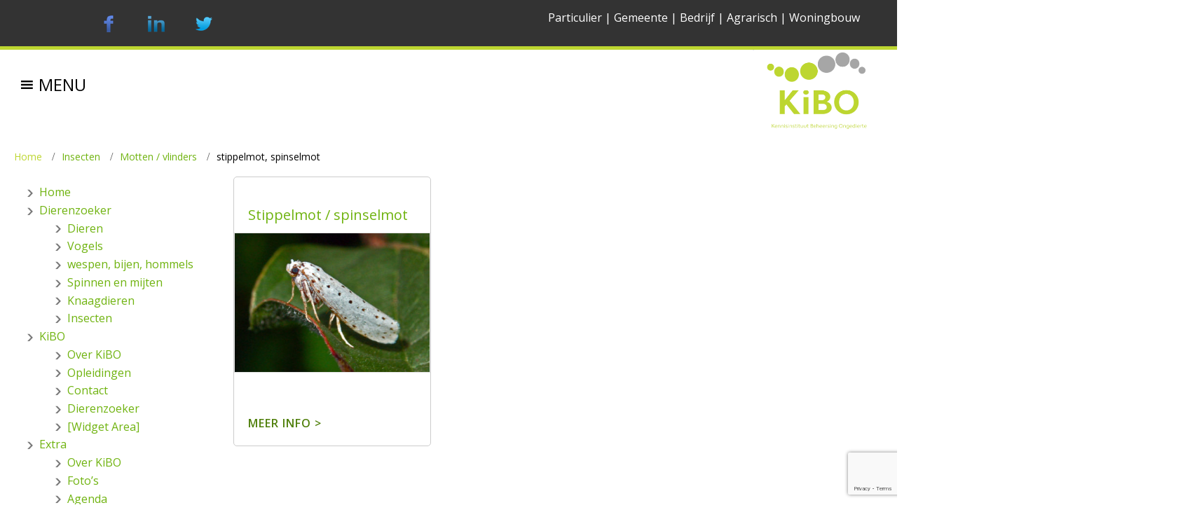

--- FILE ---
content_type: text/html; charset=UTF-8
request_url: https://kibo-ongedierte.eu/category/insecten/motten-vlinders/spinselmot/
body_size: 44351
content:
<!DOCTYPE html>
<html dir="ltr" lang="en-US">
<head>
    <meta charset="UTF-8" />
    
    <link rel="pingback" href="https://kibo-ongedierte.eu/xmlrpc.php" />
    <script>
    var themeHasJQuery = !!window.jQuery;
</script>
<script src="https://kibo-ongedierte.eu/wp-content/themes/KiBo/jquery.js?ver=1.0.970"></script>
<script>
    window._$ = jQuery.noConflict(themeHasJQuery);
</script>
    <meta name="viewport" content="width=device-width, initial-scale=1.0">
<!--[if lte IE 9]>
<link rel="stylesheet" type="text/css" href="https://kibo-ongedierte.eu/wp-content/themes/KiBo/layout.ie.css" />
<script src="https://kibo-ongedierte.eu/wp-content/themes/KiBo/layout.ie.js"></script>
<![endif]-->
<link class="" href='//fonts.googleapis.com/css?family=Open+Sans:300,300italic,regular,italic,600,600italic,700,700italic,800,800italic&subset=latin' rel='stylesheet' type='text/css'>
<script src="https://kibo-ongedierte.eu/wp-content/themes/KiBo/layout.core.js"></script>
<script src="https://kibo-ongedierte.eu/wp-content/themes/KiBo/CloudZoom.js?ver=1.0.970" type="text/javascript"></script>
    
    <title>stippelmot, spinselmot &#8211; KiBO</title>
<meta name='robots' content='max-image-preview:large' />
<link rel='dns-prefetch' href='//www.google.com' />
<link rel='dns-prefetch' href='//s.w.org' />
<link rel="alternate" type="application/rss+xml" title="KiBO &raquo; Feed" href="https://kibo-ongedierte.eu/feed/" />
<link rel="alternate" type="application/rss+xml" title="KiBO &raquo; Comments Feed" href="https://kibo-ongedierte.eu/comments/feed/" />
<link rel="alternate" type="application/rss+xml" title="KiBO &raquo; stippelmot, spinselmot Category Feed" href="https://kibo-ongedierte.eu/category/insecten/motten-vlinders/spinselmot/feed/" />
<script type="text/javascript">
window._wpemojiSettings = {"baseUrl":"https:\/\/s.w.org\/images\/core\/emoji\/14.0.0\/72x72\/","ext":".png","svgUrl":"https:\/\/s.w.org\/images\/core\/emoji\/14.0.0\/svg\/","svgExt":".svg","source":{"concatemoji":"https:\/\/kibo-ongedierte.eu\/wp-includes\/js\/wp-emoji-release.min.js?ver=6.0"}};
/*! This file is auto-generated */
!function(e,a,t){var n,r,o,i=a.createElement("canvas"),p=i.getContext&&i.getContext("2d");function s(e,t){var a=String.fromCharCode,e=(p.clearRect(0,0,i.width,i.height),p.fillText(a.apply(this,e),0,0),i.toDataURL());return p.clearRect(0,0,i.width,i.height),p.fillText(a.apply(this,t),0,0),e===i.toDataURL()}function c(e){var t=a.createElement("script");t.src=e,t.defer=t.type="text/javascript",a.getElementsByTagName("head")[0].appendChild(t)}for(o=Array("flag","emoji"),t.supports={everything:!0,everythingExceptFlag:!0},r=0;r<o.length;r++)t.supports[o[r]]=function(e){if(!p||!p.fillText)return!1;switch(p.textBaseline="top",p.font="600 32px Arial",e){case"flag":return s([127987,65039,8205,9895,65039],[127987,65039,8203,9895,65039])?!1:!s([55356,56826,55356,56819],[55356,56826,8203,55356,56819])&&!s([55356,57332,56128,56423,56128,56418,56128,56421,56128,56430,56128,56423,56128,56447],[55356,57332,8203,56128,56423,8203,56128,56418,8203,56128,56421,8203,56128,56430,8203,56128,56423,8203,56128,56447]);case"emoji":return!s([129777,127995,8205,129778,127999],[129777,127995,8203,129778,127999])}return!1}(o[r]),t.supports.everything=t.supports.everything&&t.supports[o[r]],"flag"!==o[r]&&(t.supports.everythingExceptFlag=t.supports.everythingExceptFlag&&t.supports[o[r]]);t.supports.everythingExceptFlag=t.supports.everythingExceptFlag&&!t.supports.flag,t.DOMReady=!1,t.readyCallback=function(){t.DOMReady=!0},t.supports.everything||(n=function(){t.readyCallback()},a.addEventListener?(a.addEventListener("DOMContentLoaded",n,!1),e.addEventListener("load",n,!1)):(e.attachEvent("onload",n),a.attachEvent("onreadystatechange",function(){"complete"===a.readyState&&t.readyCallback()})),(e=t.source||{}).concatemoji?c(e.concatemoji):e.wpemoji&&e.twemoji&&(c(e.twemoji),c(e.wpemoji)))}(window,document,window._wpemojiSettings);
</script>
<style type="text/css">
img.wp-smiley,
img.emoji {
	display: inline !important;
	border: none !important;
	box-shadow: none !important;
	height: 1em !important;
	width: 1em !important;
	margin: 0 0.07em !important;
	vertical-align: -0.1em !important;
	background: none !important;
	padding: 0 !important;
}
</style>
	<link rel='stylesheet' id='wp-block-library-css'  href='https://kibo-ongedierte.eu/wp-includes/css/dist/block-library/style.min.css?ver=6.0' type='text/css' media='all' />
<style id='global-styles-inline-css' type='text/css'>
body{--wp--preset--color--black: #000000;--wp--preset--color--cyan-bluish-gray: #abb8c3;--wp--preset--color--white: #ffffff;--wp--preset--color--pale-pink: #f78da7;--wp--preset--color--vivid-red: #cf2e2e;--wp--preset--color--luminous-vivid-orange: #ff6900;--wp--preset--color--luminous-vivid-amber: #fcb900;--wp--preset--color--light-green-cyan: #7bdcb5;--wp--preset--color--vivid-green-cyan: #00d084;--wp--preset--color--pale-cyan-blue: #8ed1fc;--wp--preset--color--vivid-cyan-blue: #0693e3;--wp--preset--color--vivid-purple: #9b51e0;--wp--preset--gradient--vivid-cyan-blue-to-vivid-purple: linear-gradient(135deg,rgba(6,147,227,1) 0%,rgb(155,81,224) 100%);--wp--preset--gradient--light-green-cyan-to-vivid-green-cyan: linear-gradient(135deg,rgb(122,220,180) 0%,rgb(0,208,130) 100%);--wp--preset--gradient--luminous-vivid-amber-to-luminous-vivid-orange: linear-gradient(135deg,rgba(252,185,0,1) 0%,rgba(255,105,0,1) 100%);--wp--preset--gradient--luminous-vivid-orange-to-vivid-red: linear-gradient(135deg,rgba(255,105,0,1) 0%,rgb(207,46,46) 100%);--wp--preset--gradient--very-light-gray-to-cyan-bluish-gray: linear-gradient(135deg,rgb(238,238,238) 0%,rgb(169,184,195) 100%);--wp--preset--gradient--cool-to-warm-spectrum: linear-gradient(135deg,rgb(74,234,220) 0%,rgb(151,120,209) 20%,rgb(207,42,186) 40%,rgb(238,44,130) 60%,rgb(251,105,98) 80%,rgb(254,248,76) 100%);--wp--preset--gradient--blush-light-purple: linear-gradient(135deg,rgb(255,206,236) 0%,rgb(152,150,240) 100%);--wp--preset--gradient--blush-bordeaux: linear-gradient(135deg,rgb(254,205,165) 0%,rgb(254,45,45) 50%,rgb(107,0,62) 100%);--wp--preset--gradient--luminous-dusk: linear-gradient(135deg,rgb(255,203,112) 0%,rgb(199,81,192) 50%,rgb(65,88,208) 100%);--wp--preset--gradient--pale-ocean: linear-gradient(135deg,rgb(255,245,203) 0%,rgb(182,227,212) 50%,rgb(51,167,181) 100%);--wp--preset--gradient--electric-grass: linear-gradient(135deg,rgb(202,248,128) 0%,rgb(113,206,126) 100%);--wp--preset--gradient--midnight: linear-gradient(135deg,rgb(2,3,129) 0%,rgb(40,116,252) 100%);--wp--preset--duotone--dark-grayscale: url('#wp-duotone-dark-grayscale');--wp--preset--duotone--grayscale: url('#wp-duotone-grayscale');--wp--preset--duotone--purple-yellow: url('#wp-duotone-purple-yellow');--wp--preset--duotone--blue-red: url('#wp-duotone-blue-red');--wp--preset--duotone--midnight: url('#wp-duotone-midnight');--wp--preset--duotone--magenta-yellow: url('#wp-duotone-magenta-yellow');--wp--preset--duotone--purple-green: url('#wp-duotone-purple-green');--wp--preset--duotone--blue-orange: url('#wp-duotone-blue-orange');--wp--preset--font-size--small: 13px;--wp--preset--font-size--medium: 20px;--wp--preset--font-size--large: 36px;--wp--preset--font-size--x-large: 42px;}.has-black-color{color: var(--wp--preset--color--black) !important;}.has-cyan-bluish-gray-color{color: var(--wp--preset--color--cyan-bluish-gray) !important;}.has-white-color{color: var(--wp--preset--color--white) !important;}.has-pale-pink-color{color: var(--wp--preset--color--pale-pink) !important;}.has-vivid-red-color{color: var(--wp--preset--color--vivid-red) !important;}.has-luminous-vivid-orange-color{color: var(--wp--preset--color--luminous-vivid-orange) !important;}.has-luminous-vivid-amber-color{color: var(--wp--preset--color--luminous-vivid-amber) !important;}.has-light-green-cyan-color{color: var(--wp--preset--color--light-green-cyan) !important;}.has-vivid-green-cyan-color{color: var(--wp--preset--color--vivid-green-cyan) !important;}.has-pale-cyan-blue-color{color: var(--wp--preset--color--pale-cyan-blue) !important;}.has-vivid-cyan-blue-color{color: var(--wp--preset--color--vivid-cyan-blue) !important;}.has-vivid-purple-color{color: var(--wp--preset--color--vivid-purple) !important;}.has-black-background-color{background-color: var(--wp--preset--color--black) !important;}.has-cyan-bluish-gray-background-color{background-color: var(--wp--preset--color--cyan-bluish-gray) !important;}.has-white-background-color{background-color: var(--wp--preset--color--white) !important;}.has-pale-pink-background-color{background-color: var(--wp--preset--color--pale-pink) !important;}.has-vivid-red-background-color{background-color: var(--wp--preset--color--vivid-red) !important;}.has-luminous-vivid-orange-background-color{background-color: var(--wp--preset--color--luminous-vivid-orange) !important;}.has-luminous-vivid-amber-background-color{background-color: var(--wp--preset--color--luminous-vivid-amber) !important;}.has-light-green-cyan-background-color{background-color: var(--wp--preset--color--light-green-cyan) !important;}.has-vivid-green-cyan-background-color{background-color: var(--wp--preset--color--vivid-green-cyan) !important;}.has-pale-cyan-blue-background-color{background-color: var(--wp--preset--color--pale-cyan-blue) !important;}.has-vivid-cyan-blue-background-color{background-color: var(--wp--preset--color--vivid-cyan-blue) !important;}.has-vivid-purple-background-color{background-color: var(--wp--preset--color--vivid-purple) !important;}.has-black-border-color{border-color: var(--wp--preset--color--black) !important;}.has-cyan-bluish-gray-border-color{border-color: var(--wp--preset--color--cyan-bluish-gray) !important;}.has-white-border-color{border-color: var(--wp--preset--color--white) !important;}.has-pale-pink-border-color{border-color: var(--wp--preset--color--pale-pink) !important;}.has-vivid-red-border-color{border-color: var(--wp--preset--color--vivid-red) !important;}.has-luminous-vivid-orange-border-color{border-color: var(--wp--preset--color--luminous-vivid-orange) !important;}.has-luminous-vivid-amber-border-color{border-color: var(--wp--preset--color--luminous-vivid-amber) !important;}.has-light-green-cyan-border-color{border-color: var(--wp--preset--color--light-green-cyan) !important;}.has-vivid-green-cyan-border-color{border-color: var(--wp--preset--color--vivid-green-cyan) !important;}.has-pale-cyan-blue-border-color{border-color: var(--wp--preset--color--pale-cyan-blue) !important;}.has-vivid-cyan-blue-border-color{border-color: var(--wp--preset--color--vivid-cyan-blue) !important;}.has-vivid-purple-border-color{border-color: var(--wp--preset--color--vivid-purple) !important;}.has-vivid-cyan-blue-to-vivid-purple-gradient-background{background: var(--wp--preset--gradient--vivid-cyan-blue-to-vivid-purple) !important;}.has-light-green-cyan-to-vivid-green-cyan-gradient-background{background: var(--wp--preset--gradient--light-green-cyan-to-vivid-green-cyan) !important;}.has-luminous-vivid-amber-to-luminous-vivid-orange-gradient-background{background: var(--wp--preset--gradient--luminous-vivid-amber-to-luminous-vivid-orange) !important;}.has-luminous-vivid-orange-to-vivid-red-gradient-background{background: var(--wp--preset--gradient--luminous-vivid-orange-to-vivid-red) !important;}.has-very-light-gray-to-cyan-bluish-gray-gradient-background{background: var(--wp--preset--gradient--very-light-gray-to-cyan-bluish-gray) !important;}.has-cool-to-warm-spectrum-gradient-background{background: var(--wp--preset--gradient--cool-to-warm-spectrum) !important;}.has-blush-light-purple-gradient-background{background: var(--wp--preset--gradient--blush-light-purple) !important;}.has-blush-bordeaux-gradient-background{background: var(--wp--preset--gradient--blush-bordeaux) !important;}.has-luminous-dusk-gradient-background{background: var(--wp--preset--gradient--luminous-dusk) !important;}.has-pale-ocean-gradient-background{background: var(--wp--preset--gradient--pale-ocean) !important;}.has-electric-grass-gradient-background{background: var(--wp--preset--gradient--electric-grass) !important;}.has-midnight-gradient-background{background: var(--wp--preset--gradient--midnight) !important;}.has-small-font-size{font-size: var(--wp--preset--font-size--small) !important;}.has-medium-font-size{font-size: var(--wp--preset--font-size--medium) !important;}.has-large-font-size{font-size: var(--wp--preset--font-size--large) !important;}.has-x-large-font-size{font-size: var(--wp--preset--font-size--x-large) !important;}
</style>
<link rel='stylesheet' id='contact-form-7-css'  href='https://kibo-ongedierte.eu/wp-content/plugins/contact-form-7/includes/css/styles.css?ver=5.6' type='text/css' media='all' />
<link rel='stylesheet' id='megamenu-css'  href='https://kibo-ongedierte.eu/wp-content/uploads/maxmegamenu/style.css?ver=670a35' type='text/css' media='all' />
<link rel='stylesheet' id='dashicons-css'  href='https://kibo-ongedierte.eu/wp-includes/css/dashicons.min.css?ver=6.0' type='text/css' media='all' />
<link rel='stylesheet' id='theme-bootstrap-css'  href='//kibo-ongedierte.eu/wp-content/themes/KiBo/bootstrap.min.css?ver=1.0.970' type='text/css' media='all' />
<link rel='stylesheet' id='theme-style-css'  href='//kibo-ongedierte.eu/wp-content/themes/KiBo/style.min.css?ver=1.0.970' type='text/css' media='all' />
<!--n2css--><script type='text/javascript' src='https://kibo-ongedierte.eu/wp-includes/js/jquery/jquery.min.js?ver=3.6.0' id='jquery-core-js'></script>
<script type='text/javascript' src='https://kibo-ongedierte.eu/wp-includes/js/jquery/jquery-migrate.min.js?ver=3.3.2' id='jquery-migrate-js'></script>
<script type='text/javascript' src='//kibo-ongedierte.eu/wp-content/themes/KiBo/bootstrap.min.js?ver=1.0.970' id='theme-bootstrap-js'></script>
<script type='text/javascript' src='//kibo-ongedierte.eu/wp-content/themes/KiBo/script.js?ver=1.0.970' id='theme-script-js'></script>
<link rel="https://api.w.org/" href="https://kibo-ongedierte.eu/wp-json/" /><link rel="alternate" type="application/json" href="https://kibo-ongedierte.eu/wp-json/wp/v2/categories/247" /><link rel="EditURI" type="application/rsd+xml" title="RSD" href="https://kibo-ongedierte.eu/xmlrpc.php?rsd" />
<link rel="wlwmanifest" type="application/wlwmanifest+xml" href="https://kibo-ongedierte.eu/wp-includes/wlwmanifest.xml" /> 
<script>window.wpJQuery = window.jQuery;</script><link rel="icon" href="https://kibo-ongedierte.eu/wp-content/uploads/2017/11/cropped-kibo_logo-32x32.png" sizes="32x32" />
<link rel="icon" href="https://kibo-ongedierte.eu/wp-content/uploads/2017/11/cropped-kibo_logo-192x192.png" sizes="192x192" />
<link rel="apple-touch-icon" href="https://kibo-ongedierte.eu/wp-content/uploads/2017/11/cropped-kibo_logo-180x180.png" />
<meta name="msapplication-TileImage" content="https://kibo-ongedierte.eu/wp-content/uploads/2017/11/cropped-kibo_logo-270x270.png" />
<style type="text/css">/** Mega Menu CSS: fs **/</style>
    <!--
  ___    ___ ________  ___  ___  ________  ________  ___       ________  ___  ___  ________  ___       __   _______   ________     
 |\  \  /  /|\   __  \|\  \|\  \|\   __  \|\   ____\|\  \     |\   __  \|\  \|\  \|\   ___ \|\  \     |\  \|\  ___ \ |\   __  \    
 \ \  \/  / | \  \|\  \ \  \\\  \ \  \|\  \ \  \___|\ \  \    \ \  \|\  \ \  \\\  \ \  \_|\ \ \  \    \ \  \ \   __/|\ \  \|\ /_   
  \ \    / / \ \  \\\  \ \  \\\  \ \   _  _\ \  \    \ \  \    \ \  \\\  \ \  \\\  \ \  \ \\ \ \  \  __\ \  \ \  \_|/_\ \   __  \  
   \/  /  /   \ \  \\\  \ \  \\\  \ \  \\  \\ \  \____\ \  \____\ \  \\\  \ \  \\\  \ \  \_\\ \ \  \|\__\_\  \ \  \_|\ \ \  \|\  \ 
 __/  / /      \ \_______\ \_______\ \__\\ _\\ \_______\ \_______\ \_______\ \_______\ \_______\ \____________\ \_______\ \_______\
|\___/ /        \|_______|\|_______|\|__|\|__|\|_______|\|_______|\|_______|\|_______|\|_______|\|____________|\|_______|\|_______|
\|___|/                                                                                                                            
                                                                                                                                   
                                                                                                                                   
 ________  _______   ________  ___  ________  ________                                                                             
|\   ___ \|\  ___ \ |\   ____\|\  \|\   ____\|\   ___  \                                                                           
\ \  \_|\ \ \   __/|\ \  \___|\ \  \ \  \___|\ \  \\ \  \                                                                          
 \ \  \ \\ \ \  \_|/_\ \_____  \ \  \ \  \  __\ \  \\ \  \                                                                         
  \ \  \_\\ \ \  \_|\ \|____|\  \ \  \ \  \|\  \ \  \\ \  \                                                                        
   \ \_______\ \_______\____\_\  \ \__\ \_______\ \__\\ \__\                                                                       
    \|_______|\|_______|\_________\|__|\|_______|\|__| \|__|                                                                       
                       \|_________|                                                                                                
                                                                                                                                                                                                                                                                      
___________________________________________________________________________

    Ook een website of webshop van Yourcloudweb?
    
    https://www.yourcloudweb.nl
    info@yourcloudweb.nl
-->
</head>
<body class="archive category category-spinselmot category-247  hfeed bootstrap bd-body-2 bd-pagebackground bd-margins mega-menu-max-mega-menu-1 elementor-default elementor-kit-4370">
<header class=" bd-headerarea-1 bd-margins">
        <section class=" bd-section-22 bd-page-width bd-tagstyles " id="section22" data-section-title="3 Columns">
    <div class="bd-container-inner bd-margins clearfix">
        <div class=" bd-layoutcontainer-25 bd-page-width  bd-columns bd-no-margins">
    <div class="bd-container-inner">
        <div class="container-fluid">
            <div class="row ">
                <div class=" bd-columnwrapper-53 
 col-md-4
 col-sm-4">
    <div class="bd-layoutcolumn-53 bd-column" ><div class="bd-vertical-align-wrapper"><a class="bd-imagelink-4 bd-no-margins  bd-own-margins "  href="https://www.facebook.com/Kibo-ongedierte-177470389675594/">
<img class=" bd-imagestyles" src="https://kibo-ongedierte.eu/wp-content/themes/KiBo/images/953483_bd_media_id_aeb94dcfb2ff7bd469d0b30175e6255b.png">
</a>
	
		<a class="bd-imagelink-11 bd-no-margins  bd-own-margins "  href="https://www.linkedin.com/in/nico-vonk-ongedierte/">
<img class=" bd-imagestyles" src="https://kibo-ongedierte.eu/wp-content/themes/KiBo/images/953484_bd_media_id_a6bbae6b23cf3f19777fbe2a2d38da20.png">
</a>
	
		<a class="bd-imagelink-13 bd-no-margins  bd-own-margins "  href="https://twitter.com/KOngedierte">
<img class=" bd-imagestyles" src="https://kibo-ongedierte.eu/wp-content/themes/KiBo/images/953482_bd_media_id_26c704304a4626ee05e6dc0cd31e3e02.png">
</a></div></div>
</div>
	
		<div class=" bd-columnwrapper-62 
 col-md-3
 col-sm-2">
    <div class="bd-layoutcolumn-62 bd-column" ><div class="bd-vertical-align-wrapper"></div></div>
</div>
	
		<div class=" bd-columnwrapper-64 
 col-md-5
 col-sm-6">
    <div class="bd-layoutcolumn-64 bd-column" ><div class="bd-vertical-align-wrapper"><div class=" bd-customhtml-3 bd-tagstyles">
    <div class="bd-container-inner bd-content-element">
        <center>
<a href="/doelgroepen/particulieren-en-ongedierte/">Particulier</a> | 
<a href="/gemeente">Gemeente</a> | 
<a href="/industrie-bedrijven-en-ongedierte/">Bedrijf</a> |
<a href="/agrarisch/">Agrarisch</a> |
<a href="/woningbouw">Woningbouw</a>
</center>    </div>
</div></div></div>
</div>
            </div>
        </div>
    </div>
</div>
    </div>
</section>
	
		<section class=" bd-section-10 bd-tagstyles" id="section10" data-section-title="4 Columns">
    <div class="bd-container-inner bd-margins clearfix">
        <div class=" bd-layoutcontainer-11 bd-columns bd-no-margins">
    <div class="bd-container-inner">
        <div class="container-fluid">
            <div class="row ">
                <div class=" bd-columnwrapper-8 
 col-sm-3">
    <div class="bd-layoutcolumn-8 bd-column" ><div class="bd-vertical-align-wrapper"><div id="mega-menu-wrap-max_mega_menu_1" class="mega-menu-wrap"><div class="mega-menu-toggle"><div class="mega-toggle-blocks-left"><div class='mega-toggle-block mega-menu-toggle-block mega-toggle-block-1' id='mega-toggle-block-1' tabindex='0'><span class='mega-toggle-label' role='button' aria-expanded='false'><span class='mega-toggle-label-closed'>MENU</span><span class='mega-toggle-label-open'>MENU</span></span></div></div><div class="mega-toggle-blocks-center"></div><div class="mega-toggle-blocks-right"></div></div><ul id="mega-menu-max_mega_menu_1" class="mega-menu max-mega-menu mega-menu-horizontal mega-no-js" data-event="hover_intent" data-effect="fade_up" data-effect-speed="200" data-effect-mobile="disabled" data-effect-speed-mobile="0" data-mobile-force-width="body" data-second-click="go" data-document-click="collapse" data-vertical-behaviour="standard" data-breakpoint="25000" data-unbind="true" data-mobile-state="collapse_all" data-hover-intent-timeout="300" data-hover-intent-interval="100"><li class='mega-menu-item mega-menu-item-type-post_type mega-menu-item-object-page mega-menu-item-home mega-align-bottom-left mega-menu-flyout mega-menu-item-1137' id='mega-menu-item-1137'><a class="mega-menu-link" href="https://kibo-ongedierte.eu/" tabindex="0">Home</a></li><li class='mega-menu-item mega-menu-item-type-custom mega-menu-item-object-custom mega-menu-item-has-children mega-align-bottom-left mega-menu-flyout mega-menu-item-1083' id='mega-menu-item-1083'><a class="mega-menu-link" href="#" aria-haspopup="true" aria-expanded="false" tabindex="0">Dierenzoeker<span class="mega-indicator"></span></a>
<ul class="mega-sub-menu">
<li class='mega-menu-item mega-menu-item-type-taxonomy mega-menu-item-object-category mega-menu-item-1084' id='mega-menu-item-1084'><a class="mega-menu-link" href="https://kibo-ongedierte.eu/category/dieren/">Dieren</a></li><li class='mega-menu-item mega-menu-item-type-taxonomy mega-menu-item-object-category mega-menu-item-1133' id='mega-menu-item-1133'><a class="mega-menu-link" href="https://kibo-ongedierte.eu/category/dieren/vogels/">Vogels</a></li><li class='mega-menu-item mega-menu-item-type-taxonomy mega-menu-item-object-category mega-menu-item-1090' id='mega-menu-item-1090'><a class="mega-menu-link" href="https://kibo-ongedierte.eu/category/insecten/wespen/">wespen, bijen, hommels</a></li><li class='mega-menu-item mega-menu-item-type-taxonomy mega-menu-item-object-category mega-menu-item-1134' id='mega-menu-item-1134'><a class="mega-menu-link" href="https://kibo-ongedierte.eu/category/dieren/spinnen-en-mijten/">Spinnen en mijten</a></li><li class='mega-menu-item mega-menu-item-type-taxonomy mega-menu-item-object-category mega-menu-item-1136' id='mega-menu-item-1136'><a class="mega-menu-link" href="https://kibo-ongedierte.eu/category/dieren/knaagdieren/">Knaagdieren</a></li><li class='mega-menu-item mega-menu-item-type-taxonomy mega-menu-item-object-category mega-current-category-ancestor mega-menu-item-1135' id='mega-menu-item-1135'><a class="mega-menu-link" href="https://kibo-ongedierte.eu/category/insecten/">Insecten</a></li></ul>
</li><li class='mega-menu-item mega-menu-item-type-custom mega-menu-item-object-custom mega-menu-item-has-children mega-align-bottom-left mega-menu-flyout mega-menu-item-1095' id='mega-menu-item-1095'><a class="mega-menu-link" href="#" aria-haspopup="true" aria-expanded="false" tabindex="0">KiBO<span class="mega-indicator"></span></a>
<ul class="mega-sub-menu">
<li class='mega-menu-item mega-menu-item-type-post_type mega-menu-item-object-page mega-menu-item-664' id='mega-menu-item-664'><a class="mega-menu-link" href="https://kibo-ongedierte.eu/over-ons/">Over KiBO</a></li><li class='mega-menu-item mega-menu-item-type-post_type mega-menu-item-object-page mega-menu-item-891' id='mega-menu-item-891'><a class="mega-menu-link" href="https://kibo-ongedierte.eu/opleidingen/">Opleidingen</a></li><li class='mega-menu-item mega-menu-item-type-custom mega-menu-item-object-custom mega-menu-item-1143' id='mega-menu-item-1143'><a class="mega-menu-link" href="/contact">Contact</a></li><li class='mega-menu-item mega-menu-item-type-custom mega-menu-item-object-custom mega-menu-item-1106' id='mega-menu-item-1106'><a class="mega-menu-link" href="#">Dierenzoeker</a></li><li class='mega-menu-item mega-menu-item-type-custom mega-menu-item-object-custom mega-menu-item-1104' id='mega-menu-item-1104'><a class="mega-menu-link" href="#ubermenu-widget_area">[Widget Area]</a></li></ul>
</li><li class='mega-menu-item mega-menu-item-type-custom mega-menu-item-object-custom mega-menu-item-has-children mega-align-bottom-left mega-menu-flyout mega-menu-item-1141' id='mega-menu-item-1141'><a class="mega-menu-link" href="#" aria-haspopup="true" aria-expanded="false" tabindex="0">Extra<span class="mega-indicator"></span></a>
<ul class="mega-sub-menu">
<li class='mega-menu-item mega-menu-item-type-custom mega-menu-item-object-custom mega-menu-item-1142' id='mega-menu-item-1142'><a class="mega-menu-link" href="https://kibo-ongedierte.eu/over-kibo/">Over KiBO</a></li><li class='mega-menu-item mega-menu-item-type-custom mega-menu-item-object-custom mega-menu-item-1144' id='mega-menu-item-1144'><a class="mega-menu-link" href="/fotos">Foto's</a></li><li class='mega-menu-item mega-menu-item-type-custom mega-menu-item-object-custom mega-menu-item-1145' id='mega-menu-item-1145'><a class="mega-menu-link" href="/agenda">Agenda</a></li><li class='mega-menu-item mega-menu-item-type-custom mega-menu-item-object-custom mega-menu-item-1146' id='mega-menu-item-1146'><a class="mega-menu-link" href="/locatie">Melder</a></li></ul>
</li></ul></div></div></div>
</div>
	
		<div class=" bd-columnwrapper-26 
 col-sm-3">
    <div class="bd-layoutcolumn-26 bd-column" ><div class="bd-vertical-align-wrapper"></div></div>
</div>
	
		<div class=" bd-columnwrapper-34 
 col-sm-3">
    <div class="bd-layoutcolumn-34 bd-column" ><div class="bd-vertical-align-wrapper"></div></div>
</div>
	
		<div class=" bd-columnwrapper-36 
 col-sm-3">
    <div class="bd-layoutcolumn-36 bd-column" ><div class="bd-vertical-align-wrapper"><a class="bd-imagelink-1  bd-own-margins "  href="/">
<img class=" bd-imagestyles" src="https://kibo-ongedierte.eu/wp-content/uploads/2017/11/kibo_logo.png">
</a></div></div>
</div>
            </div>
        </div>
    </div>
</div>
    </div>
</section>
</header>
	
		<div class=" bd-stretchtobottom-6 bd-stretch-to-bottom" data-control-selector=".bd-contentlayout-2">
<div class="bd-contentlayout-2  bd-sheetstyles   bd-no-margins bd-margins" >
    <div class="bd-container-inner">

        <div class="bd-flex-vertical bd-stretch-inner bd-contentlayout-offset">
            
 
                                    <aside class="bd-sidebararea-6-column  bd-flex-vertical bd-flex-fixed">
                    <div class="bd-sidebararea-6 bd-flex-wide  bd-margins">
                        
                        <div class=" bd-breadcrumbs-1">
        <div class="bd-container-inner">
            <ol class="breadcrumb">
                                        <li><div class=" bd-breadcrumbslink-1">
        <a href="https://kibo-ongedierte.eu" title="">Home</a>
    </div></li>
                                            <li><span class=" bd-breadcrumbstext-1"><span><a href="https://kibo-ongedierte.eu/category/insecten/">Insecten</a></span></span></li>
                                            <li><span class=" bd-breadcrumbstext-1"><span><a href="https://kibo-ongedierte.eu/category/insecten/motten-vlinders/">Motten / vlinders</a></span></span></li>
                                            <li class="active"><span class=" bd-breadcrumbstext-1"><span>stippelmot, spinselmot</span></span></li>
                                </ol>
        </div>
    </div>                        
                    </div>
                </aside>
                                <div class="bd-flex-horizontal bd-flex-wide bd-no-margins">
                
 
                                    <aside class="bd-sidebararea-5-column  bd-flex-vertical bd-flex-fixed">
                    <div class="bd-sidebararea-5 bd-flex-wide  bd-contentlayout-offset">
                        
                        <div  class=" bd-primarywidgetarea-2 clearfix" data-position="primary"><div class=" bd-block-18 bd-own-margins widget widget_nav_menu" id="nav_menu-2" data-block-id="nav_menu-2">
        <div class=" bd-blockcontent bd-tagstyles bd-custom-bulletlist ">
<div class="menu-menu-container"><ul id="menu-menu"><li id="menu-item-1137" class="menu-item menu-item-type-post_type menu-item-object-page menu-item-home menu-item-1137"><a href="https://kibo-ongedierte.eu/">Home</a></li>
<li id="menu-item-1083" class="menu-item menu-item-type-custom menu-item-object-custom menu-item-has-children menu-item-1083"><a href="#">Dierenzoeker</a>
<ul class="sub-menu">
	<li id="menu-item-1084" class="menu-item menu-item-type-taxonomy menu-item-object-category menu-item-1084"><a href="https://kibo-ongedierte.eu/category/dieren/">Dieren</a></li>
	<li id="menu-item-1133" class="menu-item menu-item-type-taxonomy menu-item-object-category menu-item-1133"><a href="https://kibo-ongedierte.eu/category/dieren/vogels/">Vogels</a></li>
	<li id="menu-item-1090" class="menu-item menu-item-type-taxonomy menu-item-object-category menu-item-1090"><a href="https://kibo-ongedierte.eu/category/insecten/wespen/">wespen, bijen, hommels</a></li>
	<li id="menu-item-1134" class="menu-item menu-item-type-taxonomy menu-item-object-category menu-item-1134"><a href="https://kibo-ongedierte.eu/category/dieren/spinnen-en-mijten/">Spinnen en mijten</a></li>
	<li id="menu-item-1136" class="menu-item menu-item-type-taxonomy menu-item-object-category menu-item-1136"><a href="https://kibo-ongedierte.eu/category/dieren/knaagdieren/">Knaagdieren</a></li>
	<li id="menu-item-1135" class="menu-item menu-item-type-taxonomy menu-item-object-category current-category-ancestor menu-item-1135"><a href="https://kibo-ongedierte.eu/category/insecten/">Insecten</a></li>
</ul>
</li>
<li id="menu-item-1095" class="menu-item menu-item-type-custom menu-item-object-custom menu-item-has-children menu-item-1095"><a href="#">KiBO</a>
<ul class="sub-menu">
	<li id="menu-item-664" class="menu-item menu-item-type-post_type menu-item-object-page menu-item-664"><a href="https://kibo-ongedierte.eu/over-ons/">Over KiBO</a></li>
	<li id="menu-item-891" class="menu-item menu-item-type-post_type menu-item-object-page menu-item-891"><a href="https://kibo-ongedierte.eu/opleidingen/">Opleidingen</a></li>
	<li id="menu-item-1143" class="menu-item menu-item-type-custom menu-item-object-custom menu-item-1143"><a href="/contact">Contact</a></li>
	<li id="menu-item-1106" class="menu-item menu-item-type-custom menu-item-object-custom menu-item-1106"><a href="#">Dierenzoeker</a></li>
	<li id="menu-item-1104" class="menu-item menu-item-type-custom menu-item-object-custom menu-item-1104"><a href="#ubermenu-widget_area">[Widget Area]</a></li>
</ul>
</li>
<li id="menu-item-1141" class="menu-item menu-item-type-custom menu-item-object-custom menu-item-has-children menu-item-1141"><a href="#">Extra</a>
<ul class="sub-menu">
	<li id="menu-item-1142" class="menu-item menu-item-type-custom menu-item-object-custom menu-item-1142"><a href="https://kibo-ongedierte.eu/over-kibo/">Over KiBO</a></li>
	<li id="menu-item-1144" class="menu-item menu-item-type-custom menu-item-object-custom menu-item-1144"><a href="/fotos">Foto&#8217;s</a></li>
	<li id="menu-item-1145" class="menu-item menu-item-type-custom menu-item-object-custom menu-item-1145"><a href="/agenda">Agenda</a></li>
	<li id="menu-item-1146" class="menu-item menu-item-type-custom menu-item-object-custom menu-item-1146"><a href="/locatie">Melder</a></li>
</ul>
</li>
</ul></div></div>
</div></div>                        
                    </div>
                </aside>
                                    <div class="bd-flex-vertical bd-flex-wide bd-no-margins">
                    

                    <div class=" bd-layoutitemsbox-16 bd-flex-wide bd-no-margins">
    <div class=" bd-content-14">
    
        <div class=" bd-blog bd-page-width ">
        <div class="bd-container-inner">
        
        
        <div class=" bd-grid-8 bd-margins">
            <div class="container-fluid">
                <div class="separated-grid row">
                        
                        <div class="separated-item-28 col-md-4 col-sm-6 ">
                        
                            <div class="bd-griditem-28">
                                <article id="post-963" class=" bd-article-6 clearfix hentry post-963 post type-post status-publish format-standard has-post-thumbnail hentry category-dieren category-insecten category-motten-vlinders category-spinselmot">
    <div class="bd-containereffect-14 container-effect container "><div class=" bd-spacer-4  clearfix"></div></div>
	
		<div class=" bd-layoutbox-14 bd-background-width  bd-no-margins bd-no-margins clearfix">
    <div class="bd-container-inner">
        
    </div>
</div>
	
		    <h2 class="entry-title  bd-postheader-8">
        <a href="https://kibo-ongedierte.eu/stippelmot-spinselmot/" rel="bookmark" title="Stippelmot / spinselmot">Stippelmot / spinselmot</a>    </h2>
	
		<a href="https://kibo-ongedierte.eu/stippelmot-spinselmot/" title="Stippelmot / spinselmot" class=" bd-postimage-7" ><img  width="400" height="334" src="https://kibo-ongedierte.eu/wp-content/uploads/2017/08/Stippelmot-Yponomeutidae_-_Yponomeuta_sp..-e1502952304515.jpg" class=" bd-imagestyles-44 wp-post-image" alt="Stippelmot / spinselmot" title="Stippelmot / spinselmot" /></a>	
		<div class="bd-containereffect-16 container-effect container "><div class=" bd-spacer-11  clearfix"></div></div>
	
		<div class="bd-containereffect-18 container-effect container ">
    <a class="bd-postreadmore-6  bd-no-margins bd-button-23 "   title="Meer info >" href="https://kibo-ongedierte.eu/stippelmot-spinselmot/">Meer info ></a>
</div>
</article>
                                                            </div>
                        </div>
                </div>
            </div>
        </div>
        <div class="bd-containereffect-23 container-effect container "><div class=" bd-blogpagination-5 ">
    </div></div>
        </div>
    </div>
</div>
</div>

                    
                </div>
                
            </div>
            
        </div>

    </div>
</div></div>
	
		<footer class=" bd-footerarea-1">
            <section class=" bd-section-9 bd-page-width bd-tagstyles " id="section4" data-section-title="Footer Four Columns Social Dark">
    <div class="bd-container-inner bd-margins clearfix">
        <div class=" bd-layoutcontainer-8 bd-page-width  bd-columns bd-no-margins">
    <div class="bd-container-inner">
        <div class="container-fluid">
            <div class="row 
 bd-row-flex 
 bd-row-align-top">
                <div class=" bd-columnwrapper-7 
 col-lg-1
 col-md-1
 col-sm-1">
    <div class="bd-layoutcolumn-7 bd-background-width  bd-column" ><div class="bd-vertical-align-wrapper"></div></div>
</div>
	
		<div class=" bd-columnwrapper-18 
 col-lg-2
 col-md-2
 col-sm-2">
    <div class="bd-layoutcolumn-18 bd-column" ><div class="bd-vertical-align-wrapper"><div  class=" bd-footerwidgetarea-13 clearfix" data-position="footer1"><div class=" bd-block-3 bd-own-margins widget widget_text" id="text-13" data-block-id="text-13">
        
    <div class=" bd-blockheader bd-tagstyles">
        <h4>Bezoek ook onze zuster-instituten</h4>
    </div>
    
    <div class=" bd-blockcontent bd-tagstyles bd-custom-bulletlist ">
			<div class="textwidget"><ul>
<li><a href="https://www.uu.nl/onderzoek/centre-for-sustainable-animal-stewardship/dit-zijn-wij">CenSAS</a></li>
<li><a href="http://www.rivm.nl" target="_blank" rel="noopener">RIVM </a></li>
<li><a href="http://www.zoogdiervereniging.nl/">zoogdiervereniging</a></li>
<li><a href="https://www.vlinderstichting.nl/" target="_blank" rel="noopener">vlinderstichting</a></li>
<li><a href="https://www.knnv.nl/" target="_blank" rel="noopener">vereniging voor veldbiologie</a></li>
<li><a href="http://www.dierenzoeker.nl/linnaeus_ng/app/views/matrixkey/index.php?epi=401" target="_blank" rel="noopener">dierenzoeker</a></li>
</ul>
<p><a href="https://kibo-ongedierte.eu/disclaimer/">KiBO-disclaimer</a></p>
<p><a href="https://kibo-ongedierte.eu/privacystatement/">Privacystatement</a></p>
</div>
		</div>
</div></div></div></div>
</div>
	
		<div class=" bd-columnwrapper-20 
 col-lg-3
 col-md-3
 col-sm-3">
    <div class="bd-layoutcolumn-20 bd-column" ><div class="bd-vertical-align-wrapper"><div  class=" bd-footerwidgetarea-18 clearfix" data-position="footer2"><div class=" bd-block-10 bd-own-margins widget widget_text" id="text-14" data-block-id="text-14">
        
    <div class=" bd-blockheader bd-tagstyles">
        <h4>bijeenkomst(en) voor u interessant</h4>
    </div>
    
    <div class=" bd-blockcontent bd-tagstyles bd-custom-bulletlist ">
			<div class="textwidget"><p>&nbsp;</p>
<div class="ls-wrapper ls-in-out" data-slide-index="1">
<h3 class="ls-layer" data-ls="offsetyin:bottom;durationin:5000;offsetyout:bottom;durationout:400;parallaxlevel:0;" data-ls-slidein="1" data-ls-slideout="1"></h3>
</div>
</div>
		</div>
</div></div></div></div>
</div>
	
		<div class=" bd-columnwrapper-22 
 col-lg-3
 col-md-3
 col-sm-4">
    <div class="bd-layoutcolumn-22 bd-column" ><div class="bd-vertical-align-wrapper"><div  class=" bd-footerwidgetarea-22 clearfix" data-position="footer3"><div class=" bd-block-11 bd-own-margins widget widget_text" id="text-18" data-block-id="text-18">
        
    <div class=" bd-blockheader bd-tagstyles">
        <h4>Het dier van de maand</h4>
    </div>
    
    <div class=" bd-blockcontent bd-tagstyles bd-custom-bulletlist ">
			<div class="textwidget"><p>Bedwantsen</p>
<p>Doordat er in de Corona-periode nauwelijks werd gereisd, is de overlast van bedwantsen sterk teruggedrongen. Op dit moment zien we het aantal meldingen van bedwantsen echter weer toenemen. Gelukkig kunnen we met onze honden bedwantsen snel opsporen. <a href="https://kibo-ongedierte.eu/de-werking-van-een-bedwantsenhond/">Lees meer hierover.</a></p>
<p><img loading="lazy" class="alignnone size-medium wp-image-5753" src="https://kibo-ongedierte.eu/wp-content/uploads/2023/03/Yip-2_2023-300x225.jpg" alt="" width="300" height="225" srcset="https://kibo-ongedierte.eu/wp-content/uploads/2023/03/Yip-2_2023-300x225.jpg 300w, https://kibo-ongedierte.eu/wp-content/uploads/2023/03/Yip-2_2023-1024x768.jpg 1024w, https://kibo-ongedierte.eu/wp-content/uploads/2023/03/Yip-2_2023-768x576.jpg 768w, https://kibo-ongedierte.eu/wp-content/uploads/2023/03/Yip-2_2023-1536x1152.jpg 1536w, https://kibo-ongedierte.eu/wp-content/uploads/2023/03/Yip-2_2023-2048x1536.jpg 2048w" sizes="(max-width: 300px) 100vw, 300px" /></p>
</div>
		</div>
</div></div></div></div>
</div>
	
		<div class=" bd-columnwrapper-25 
 col-lg-2
 col-md-2
 col-sm-1">
    <div class="bd-layoutcolumn-25 bd-column" ><div class="bd-vertical-align-wrapper"><div  class=" bd-footerwidgetarea-26 clearfix" data-position="footer4"><div class=" bd-block-12 bd-own-margins widget widget_text" id="text-15" data-block-id="text-15">
        
    <div class=" bd-blockheader bd-tagstyles">
        <h4>Wilt u onze nieuwsbrief ontvangen?</h4>
    </div>
    
    <div class=" bd-blockcontent bd-tagstyles bd-custom-bulletlist ">
			<div class="textwidget"><p>U kunt zich hier <span style="text-decoration: underline;"><em><a href="http://eepurl.com/c-fn_9" target="_blank" rel="noopener">inschrijven</a></em></span></p>
<p>&nbsp;</p>
<p><strong>Actueel</strong></p>
<p><a href="https://kibo-ongedierte.eu/de-werking-van-een-bedwantsenhond/"><span style="text-decoration: underline;"><strong>Lees hier hoe speurhonden bedwantsen opsporen</strong></span></a></p>
<p>Bedwantsen zijn een toenemend probleem, zowel in hotels en hostels als ook bij particulieren. Onbekendheid en ondeskundigheid leiden soms tot schrijnende situaties. KiBO is gespecialiseerd in bedwantsen en beschikt over speurhonden voor het vaststellen van aanwezigheid. Neem <strong><a href="https://kibo-ongedierte.eu/contact/">contact</a></strong> op met KiBO.</p>
<p>&nbsp;</p>
<p>&nbsp;</p>
<p>&nbsp;</p>
<p>&nbsp;</p>
</div>
		</div>
</div></div></div></div>
</div>
	
		<div class=" bd-columnwrapper-27 
 col-lg-1
 col-md-1
 col-sm-1">
    <div class="bd-layoutcolumn-27 bd-background-width  bd-column" ><div class="bd-vertical-align-wrapper"></div></div>
</div>
            </div>
        </div>
    </div>
</div>
	
		
    </div>
</section>
	
		<section class=" bd-section-2 bd-tagstyles" id="section2" data-section-title="">
    <div class="bd-container-inner bd-margins clearfix">
        
    </div>
</section>
	
		<section class=" bd-section-3 bd-tagstyles" id="section2" data-section-title="Footer Centered Simplest">
    <div class="bd-container-inner bd-margins clearfix">
        <div class=" bd-customhtml-2 bd-tagstyles">
    <div class="bd-container-inner bd-content-element">
        <center>Copyright ©
<script type="text/javascript">
  document.write(new Date().getFullYear());
</script>
 - KiBo Instituut. All Rights Reserved.
<br>
<a href="https://dentech.nl/" title="Dentech" draggable="false">Gehost door Dentech</a></center>    </div>
</div>
    </div>
</section>
    </footer>
	
		<div data-smooth-scroll data-animation-time="250" class=" bd-smoothscroll-3"><a href="#" class=" bd-backtotop-1 ">
    <span class="bd-icon-67 bd-icon "></span>
</a></div>
<div id="wp-footer">
    <script type='text/javascript' src='https://kibo-ongedierte.eu/wp-includes/js/dist/vendor/regenerator-runtime.min.js?ver=0.13.9' id='regenerator-runtime-js'></script>
<script type='text/javascript' src='https://kibo-ongedierte.eu/wp-includes/js/dist/vendor/wp-polyfill.min.js?ver=3.15.0' id='wp-polyfill-js'></script>
<script type='text/javascript' id='contact-form-7-js-extra'>
/* <![CDATA[ */
var wpcf7 = {"api":{"root":"https:\/\/kibo-ongedierte.eu\/wp-json\/","namespace":"contact-form-7\/v1"}};
/* ]]> */
</script>
<script type='text/javascript' src='https://kibo-ongedierte.eu/wp-content/plugins/contact-form-7/includes/js/index.js?ver=5.6' id='contact-form-7-js'></script>
<script type='text/javascript' src='https://www.google.com/recaptcha/api.js?render=6LcSVZkUAAAAAI9RnuFZ4SpbMNgLALQM6Nusqi0w&#038;ver=3.0' id='google-recaptcha-js'></script>
<script type='text/javascript' id='wpcf7-recaptcha-js-extra'>
/* <![CDATA[ */
var wpcf7_recaptcha = {"sitekey":"6LcSVZkUAAAAAI9RnuFZ4SpbMNgLALQM6Nusqi0w","actions":{"homepage":"homepage","contactform":"contactform"}};
/* ]]> */
</script>
<script type='text/javascript' src='https://kibo-ongedierte.eu/wp-content/plugins/contact-form-7/modules/recaptcha/index.js?ver=5.6' id='wpcf7-recaptcha-js'></script>
<script type='text/javascript' src='https://kibo-ongedierte.eu/wp-includes/js/hoverIntent.min.js?ver=1.10.2' id='hoverIntent-js'></script>
<script type='text/javascript' id='megamenu-js-extra'>
/* <![CDATA[ */
var megamenu = {"timeout":"300","interval":"100"};
/* ]]> */
</script>
<script type='text/javascript' src='https://kibo-ongedierte.eu/wp-content/plugins/megamenu/js/maxmegamenu.js?ver=2.9.6' id='megamenu-js'></script>
    <!-- 75 queries. 0.947 seconds. -->
</div>
</body>
</html>

--- FILE ---
content_type: text/html; charset=utf-8
request_url: https://www.google.com/recaptcha/api2/anchor?ar=1&k=6LcSVZkUAAAAAI9RnuFZ4SpbMNgLALQM6Nusqi0w&co=aHR0cHM6Ly9raWJvLW9uZ2VkaWVydGUuZXU6NDQz&hl=en&v=PoyoqOPhxBO7pBk68S4YbpHZ&size=invisible&anchor-ms=20000&execute-ms=30000&cb=d5ovinanma0n
body_size: 48411
content:
<!DOCTYPE HTML><html dir="ltr" lang="en"><head><meta http-equiv="Content-Type" content="text/html; charset=UTF-8">
<meta http-equiv="X-UA-Compatible" content="IE=edge">
<title>reCAPTCHA</title>
<style type="text/css">
/* cyrillic-ext */
@font-face {
  font-family: 'Roboto';
  font-style: normal;
  font-weight: 400;
  font-stretch: 100%;
  src: url(//fonts.gstatic.com/s/roboto/v48/KFO7CnqEu92Fr1ME7kSn66aGLdTylUAMa3GUBHMdazTgWw.woff2) format('woff2');
  unicode-range: U+0460-052F, U+1C80-1C8A, U+20B4, U+2DE0-2DFF, U+A640-A69F, U+FE2E-FE2F;
}
/* cyrillic */
@font-face {
  font-family: 'Roboto';
  font-style: normal;
  font-weight: 400;
  font-stretch: 100%;
  src: url(//fonts.gstatic.com/s/roboto/v48/KFO7CnqEu92Fr1ME7kSn66aGLdTylUAMa3iUBHMdazTgWw.woff2) format('woff2');
  unicode-range: U+0301, U+0400-045F, U+0490-0491, U+04B0-04B1, U+2116;
}
/* greek-ext */
@font-face {
  font-family: 'Roboto';
  font-style: normal;
  font-weight: 400;
  font-stretch: 100%;
  src: url(//fonts.gstatic.com/s/roboto/v48/KFO7CnqEu92Fr1ME7kSn66aGLdTylUAMa3CUBHMdazTgWw.woff2) format('woff2');
  unicode-range: U+1F00-1FFF;
}
/* greek */
@font-face {
  font-family: 'Roboto';
  font-style: normal;
  font-weight: 400;
  font-stretch: 100%;
  src: url(//fonts.gstatic.com/s/roboto/v48/KFO7CnqEu92Fr1ME7kSn66aGLdTylUAMa3-UBHMdazTgWw.woff2) format('woff2');
  unicode-range: U+0370-0377, U+037A-037F, U+0384-038A, U+038C, U+038E-03A1, U+03A3-03FF;
}
/* math */
@font-face {
  font-family: 'Roboto';
  font-style: normal;
  font-weight: 400;
  font-stretch: 100%;
  src: url(//fonts.gstatic.com/s/roboto/v48/KFO7CnqEu92Fr1ME7kSn66aGLdTylUAMawCUBHMdazTgWw.woff2) format('woff2');
  unicode-range: U+0302-0303, U+0305, U+0307-0308, U+0310, U+0312, U+0315, U+031A, U+0326-0327, U+032C, U+032F-0330, U+0332-0333, U+0338, U+033A, U+0346, U+034D, U+0391-03A1, U+03A3-03A9, U+03B1-03C9, U+03D1, U+03D5-03D6, U+03F0-03F1, U+03F4-03F5, U+2016-2017, U+2034-2038, U+203C, U+2040, U+2043, U+2047, U+2050, U+2057, U+205F, U+2070-2071, U+2074-208E, U+2090-209C, U+20D0-20DC, U+20E1, U+20E5-20EF, U+2100-2112, U+2114-2115, U+2117-2121, U+2123-214F, U+2190, U+2192, U+2194-21AE, U+21B0-21E5, U+21F1-21F2, U+21F4-2211, U+2213-2214, U+2216-22FF, U+2308-230B, U+2310, U+2319, U+231C-2321, U+2336-237A, U+237C, U+2395, U+239B-23B7, U+23D0, U+23DC-23E1, U+2474-2475, U+25AF, U+25B3, U+25B7, U+25BD, U+25C1, U+25CA, U+25CC, U+25FB, U+266D-266F, U+27C0-27FF, U+2900-2AFF, U+2B0E-2B11, U+2B30-2B4C, U+2BFE, U+3030, U+FF5B, U+FF5D, U+1D400-1D7FF, U+1EE00-1EEFF;
}
/* symbols */
@font-face {
  font-family: 'Roboto';
  font-style: normal;
  font-weight: 400;
  font-stretch: 100%;
  src: url(//fonts.gstatic.com/s/roboto/v48/KFO7CnqEu92Fr1ME7kSn66aGLdTylUAMaxKUBHMdazTgWw.woff2) format('woff2');
  unicode-range: U+0001-000C, U+000E-001F, U+007F-009F, U+20DD-20E0, U+20E2-20E4, U+2150-218F, U+2190, U+2192, U+2194-2199, U+21AF, U+21E6-21F0, U+21F3, U+2218-2219, U+2299, U+22C4-22C6, U+2300-243F, U+2440-244A, U+2460-24FF, U+25A0-27BF, U+2800-28FF, U+2921-2922, U+2981, U+29BF, U+29EB, U+2B00-2BFF, U+4DC0-4DFF, U+FFF9-FFFB, U+10140-1018E, U+10190-1019C, U+101A0, U+101D0-101FD, U+102E0-102FB, U+10E60-10E7E, U+1D2C0-1D2D3, U+1D2E0-1D37F, U+1F000-1F0FF, U+1F100-1F1AD, U+1F1E6-1F1FF, U+1F30D-1F30F, U+1F315, U+1F31C, U+1F31E, U+1F320-1F32C, U+1F336, U+1F378, U+1F37D, U+1F382, U+1F393-1F39F, U+1F3A7-1F3A8, U+1F3AC-1F3AF, U+1F3C2, U+1F3C4-1F3C6, U+1F3CA-1F3CE, U+1F3D4-1F3E0, U+1F3ED, U+1F3F1-1F3F3, U+1F3F5-1F3F7, U+1F408, U+1F415, U+1F41F, U+1F426, U+1F43F, U+1F441-1F442, U+1F444, U+1F446-1F449, U+1F44C-1F44E, U+1F453, U+1F46A, U+1F47D, U+1F4A3, U+1F4B0, U+1F4B3, U+1F4B9, U+1F4BB, U+1F4BF, U+1F4C8-1F4CB, U+1F4D6, U+1F4DA, U+1F4DF, U+1F4E3-1F4E6, U+1F4EA-1F4ED, U+1F4F7, U+1F4F9-1F4FB, U+1F4FD-1F4FE, U+1F503, U+1F507-1F50B, U+1F50D, U+1F512-1F513, U+1F53E-1F54A, U+1F54F-1F5FA, U+1F610, U+1F650-1F67F, U+1F687, U+1F68D, U+1F691, U+1F694, U+1F698, U+1F6AD, U+1F6B2, U+1F6B9-1F6BA, U+1F6BC, U+1F6C6-1F6CF, U+1F6D3-1F6D7, U+1F6E0-1F6EA, U+1F6F0-1F6F3, U+1F6F7-1F6FC, U+1F700-1F7FF, U+1F800-1F80B, U+1F810-1F847, U+1F850-1F859, U+1F860-1F887, U+1F890-1F8AD, U+1F8B0-1F8BB, U+1F8C0-1F8C1, U+1F900-1F90B, U+1F93B, U+1F946, U+1F984, U+1F996, U+1F9E9, U+1FA00-1FA6F, U+1FA70-1FA7C, U+1FA80-1FA89, U+1FA8F-1FAC6, U+1FACE-1FADC, U+1FADF-1FAE9, U+1FAF0-1FAF8, U+1FB00-1FBFF;
}
/* vietnamese */
@font-face {
  font-family: 'Roboto';
  font-style: normal;
  font-weight: 400;
  font-stretch: 100%;
  src: url(//fonts.gstatic.com/s/roboto/v48/KFO7CnqEu92Fr1ME7kSn66aGLdTylUAMa3OUBHMdazTgWw.woff2) format('woff2');
  unicode-range: U+0102-0103, U+0110-0111, U+0128-0129, U+0168-0169, U+01A0-01A1, U+01AF-01B0, U+0300-0301, U+0303-0304, U+0308-0309, U+0323, U+0329, U+1EA0-1EF9, U+20AB;
}
/* latin-ext */
@font-face {
  font-family: 'Roboto';
  font-style: normal;
  font-weight: 400;
  font-stretch: 100%;
  src: url(//fonts.gstatic.com/s/roboto/v48/KFO7CnqEu92Fr1ME7kSn66aGLdTylUAMa3KUBHMdazTgWw.woff2) format('woff2');
  unicode-range: U+0100-02BA, U+02BD-02C5, U+02C7-02CC, U+02CE-02D7, U+02DD-02FF, U+0304, U+0308, U+0329, U+1D00-1DBF, U+1E00-1E9F, U+1EF2-1EFF, U+2020, U+20A0-20AB, U+20AD-20C0, U+2113, U+2C60-2C7F, U+A720-A7FF;
}
/* latin */
@font-face {
  font-family: 'Roboto';
  font-style: normal;
  font-weight: 400;
  font-stretch: 100%;
  src: url(//fonts.gstatic.com/s/roboto/v48/KFO7CnqEu92Fr1ME7kSn66aGLdTylUAMa3yUBHMdazQ.woff2) format('woff2');
  unicode-range: U+0000-00FF, U+0131, U+0152-0153, U+02BB-02BC, U+02C6, U+02DA, U+02DC, U+0304, U+0308, U+0329, U+2000-206F, U+20AC, U+2122, U+2191, U+2193, U+2212, U+2215, U+FEFF, U+FFFD;
}
/* cyrillic-ext */
@font-face {
  font-family: 'Roboto';
  font-style: normal;
  font-weight: 500;
  font-stretch: 100%;
  src: url(//fonts.gstatic.com/s/roboto/v48/KFO7CnqEu92Fr1ME7kSn66aGLdTylUAMa3GUBHMdazTgWw.woff2) format('woff2');
  unicode-range: U+0460-052F, U+1C80-1C8A, U+20B4, U+2DE0-2DFF, U+A640-A69F, U+FE2E-FE2F;
}
/* cyrillic */
@font-face {
  font-family: 'Roboto';
  font-style: normal;
  font-weight: 500;
  font-stretch: 100%;
  src: url(//fonts.gstatic.com/s/roboto/v48/KFO7CnqEu92Fr1ME7kSn66aGLdTylUAMa3iUBHMdazTgWw.woff2) format('woff2');
  unicode-range: U+0301, U+0400-045F, U+0490-0491, U+04B0-04B1, U+2116;
}
/* greek-ext */
@font-face {
  font-family: 'Roboto';
  font-style: normal;
  font-weight: 500;
  font-stretch: 100%;
  src: url(//fonts.gstatic.com/s/roboto/v48/KFO7CnqEu92Fr1ME7kSn66aGLdTylUAMa3CUBHMdazTgWw.woff2) format('woff2');
  unicode-range: U+1F00-1FFF;
}
/* greek */
@font-face {
  font-family: 'Roboto';
  font-style: normal;
  font-weight: 500;
  font-stretch: 100%;
  src: url(//fonts.gstatic.com/s/roboto/v48/KFO7CnqEu92Fr1ME7kSn66aGLdTylUAMa3-UBHMdazTgWw.woff2) format('woff2');
  unicode-range: U+0370-0377, U+037A-037F, U+0384-038A, U+038C, U+038E-03A1, U+03A3-03FF;
}
/* math */
@font-face {
  font-family: 'Roboto';
  font-style: normal;
  font-weight: 500;
  font-stretch: 100%;
  src: url(//fonts.gstatic.com/s/roboto/v48/KFO7CnqEu92Fr1ME7kSn66aGLdTylUAMawCUBHMdazTgWw.woff2) format('woff2');
  unicode-range: U+0302-0303, U+0305, U+0307-0308, U+0310, U+0312, U+0315, U+031A, U+0326-0327, U+032C, U+032F-0330, U+0332-0333, U+0338, U+033A, U+0346, U+034D, U+0391-03A1, U+03A3-03A9, U+03B1-03C9, U+03D1, U+03D5-03D6, U+03F0-03F1, U+03F4-03F5, U+2016-2017, U+2034-2038, U+203C, U+2040, U+2043, U+2047, U+2050, U+2057, U+205F, U+2070-2071, U+2074-208E, U+2090-209C, U+20D0-20DC, U+20E1, U+20E5-20EF, U+2100-2112, U+2114-2115, U+2117-2121, U+2123-214F, U+2190, U+2192, U+2194-21AE, U+21B0-21E5, U+21F1-21F2, U+21F4-2211, U+2213-2214, U+2216-22FF, U+2308-230B, U+2310, U+2319, U+231C-2321, U+2336-237A, U+237C, U+2395, U+239B-23B7, U+23D0, U+23DC-23E1, U+2474-2475, U+25AF, U+25B3, U+25B7, U+25BD, U+25C1, U+25CA, U+25CC, U+25FB, U+266D-266F, U+27C0-27FF, U+2900-2AFF, U+2B0E-2B11, U+2B30-2B4C, U+2BFE, U+3030, U+FF5B, U+FF5D, U+1D400-1D7FF, U+1EE00-1EEFF;
}
/* symbols */
@font-face {
  font-family: 'Roboto';
  font-style: normal;
  font-weight: 500;
  font-stretch: 100%;
  src: url(//fonts.gstatic.com/s/roboto/v48/KFO7CnqEu92Fr1ME7kSn66aGLdTylUAMaxKUBHMdazTgWw.woff2) format('woff2');
  unicode-range: U+0001-000C, U+000E-001F, U+007F-009F, U+20DD-20E0, U+20E2-20E4, U+2150-218F, U+2190, U+2192, U+2194-2199, U+21AF, U+21E6-21F0, U+21F3, U+2218-2219, U+2299, U+22C4-22C6, U+2300-243F, U+2440-244A, U+2460-24FF, U+25A0-27BF, U+2800-28FF, U+2921-2922, U+2981, U+29BF, U+29EB, U+2B00-2BFF, U+4DC0-4DFF, U+FFF9-FFFB, U+10140-1018E, U+10190-1019C, U+101A0, U+101D0-101FD, U+102E0-102FB, U+10E60-10E7E, U+1D2C0-1D2D3, U+1D2E0-1D37F, U+1F000-1F0FF, U+1F100-1F1AD, U+1F1E6-1F1FF, U+1F30D-1F30F, U+1F315, U+1F31C, U+1F31E, U+1F320-1F32C, U+1F336, U+1F378, U+1F37D, U+1F382, U+1F393-1F39F, U+1F3A7-1F3A8, U+1F3AC-1F3AF, U+1F3C2, U+1F3C4-1F3C6, U+1F3CA-1F3CE, U+1F3D4-1F3E0, U+1F3ED, U+1F3F1-1F3F3, U+1F3F5-1F3F7, U+1F408, U+1F415, U+1F41F, U+1F426, U+1F43F, U+1F441-1F442, U+1F444, U+1F446-1F449, U+1F44C-1F44E, U+1F453, U+1F46A, U+1F47D, U+1F4A3, U+1F4B0, U+1F4B3, U+1F4B9, U+1F4BB, U+1F4BF, U+1F4C8-1F4CB, U+1F4D6, U+1F4DA, U+1F4DF, U+1F4E3-1F4E6, U+1F4EA-1F4ED, U+1F4F7, U+1F4F9-1F4FB, U+1F4FD-1F4FE, U+1F503, U+1F507-1F50B, U+1F50D, U+1F512-1F513, U+1F53E-1F54A, U+1F54F-1F5FA, U+1F610, U+1F650-1F67F, U+1F687, U+1F68D, U+1F691, U+1F694, U+1F698, U+1F6AD, U+1F6B2, U+1F6B9-1F6BA, U+1F6BC, U+1F6C6-1F6CF, U+1F6D3-1F6D7, U+1F6E0-1F6EA, U+1F6F0-1F6F3, U+1F6F7-1F6FC, U+1F700-1F7FF, U+1F800-1F80B, U+1F810-1F847, U+1F850-1F859, U+1F860-1F887, U+1F890-1F8AD, U+1F8B0-1F8BB, U+1F8C0-1F8C1, U+1F900-1F90B, U+1F93B, U+1F946, U+1F984, U+1F996, U+1F9E9, U+1FA00-1FA6F, U+1FA70-1FA7C, U+1FA80-1FA89, U+1FA8F-1FAC6, U+1FACE-1FADC, U+1FADF-1FAE9, U+1FAF0-1FAF8, U+1FB00-1FBFF;
}
/* vietnamese */
@font-face {
  font-family: 'Roboto';
  font-style: normal;
  font-weight: 500;
  font-stretch: 100%;
  src: url(//fonts.gstatic.com/s/roboto/v48/KFO7CnqEu92Fr1ME7kSn66aGLdTylUAMa3OUBHMdazTgWw.woff2) format('woff2');
  unicode-range: U+0102-0103, U+0110-0111, U+0128-0129, U+0168-0169, U+01A0-01A1, U+01AF-01B0, U+0300-0301, U+0303-0304, U+0308-0309, U+0323, U+0329, U+1EA0-1EF9, U+20AB;
}
/* latin-ext */
@font-face {
  font-family: 'Roboto';
  font-style: normal;
  font-weight: 500;
  font-stretch: 100%;
  src: url(//fonts.gstatic.com/s/roboto/v48/KFO7CnqEu92Fr1ME7kSn66aGLdTylUAMa3KUBHMdazTgWw.woff2) format('woff2');
  unicode-range: U+0100-02BA, U+02BD-02C5, U+02C7-02CC, U+02CE-02D7, U+02DD-02FF, U+0304, U+0308, U+0329, U+1D00-1DBF, U+1E00-1E9F, U+1EF2-1EFF, U+2020, U+20A0-20AB, U+20AD-20C0, U+2113, U+2C60-2C7F, U+A720-A7FF;
}
/* latin */
@font-face {
  font-family: 'Roboto';
  font-style: normal;
  font-weight: 500;
  font-stretch: 100%;
  src: url(//fonts.gstatic.com/s/roboto/v48/KFO7CnqEu92Fr1ME7kSn66aGLdTylUAMa3yUBHMdazQ.woff2) format('woff2');
  unicode-range: U+0000-00FF, U+0131, U+0152-0153, U+02BB-02BC, U+02C6, U+02DA, U+02DC, U+0304, U+0308, U+0329, U+2000-206F, U+20AC, U+2122, U+2191, U+2193, U+2212, U+2215, U+FEFF, U+FFFD;
}
/* cyrillic-ext */
@font-face {
  font-family: 'Roboto';
  font-style: normal;
  font-weight: 900;
  font-stretch: 100%;
  src: url(//fonts.gstatic.com/s/roboto/v48/KFO7CnqEu92Fr1ME7kSn66aGLdTylUAMa3GUBHMdazTgWw.woff2) format('woff2');
  unicode-range: U+0460-052F, U+1C80-1C8A, U+20B4, U+2DE0-2DFF, U+A640-A69F, U+FE2E-FE2F;
}
/* cyrillic */
@font-face {
  font-family: 'Roboto';
  font-style: normal;
  font-weight: 900;
  font-stretch: 100%;
  src: url(//fonts.gstatic.com/s/roboto/v48/KFO7CnqEu92Fr1ME7kSn66aGLdTylUAMa3iUBHMdazTgWw.woff2) format('woff2');
  unicode-range: U+0301, U+0400-045F, U+0490-0491, U+04B0-04B1, U+2116;
}
/* greek-ext */
@font-face {
  font-family: 'Roboto';
  font-style: normal;
  font-weight: 900;
  font-stretch: 100%;
  src: url(//fonts.gstatic.com/s/roboto/v48/KFO7CnqEu92Fr1ME7kSn66aGLdTylUAMa3CUBHMdazTgWw.woff2) format('woff2');
  unicode-range: U+1F00-1FFF;
}
/* greek */
@font-face {
  font-family: 'Roboto';
  font-style: normal;
  font-weight: 900;
  font-stretch: 100%;
  src: url(//fonts.gstatic.com/s/roboto/v48/KFO7CnqEu92Fr1ME7kSn66aGLdTylUAMa3-UBHMdazTgWw.woff2) format('woff2');
  unicode-range: U+0370-0377, U+037A-037F, U+0384-038A, U+038C, U+038E-03A1, U+03A3-03FF;
}
/* math */
@font-face {
  font-family: 'Roboto';
  font-style: normal;
  font-weight: 900;
  font-stretch: 100%;
  src: url(//fonts.gstatic.com/s/roboto/v48/KFO7CnqEu92Fr1ME7kSn66aGLdTylUAMawCUBHMdazTgWw.woff2) format('woff2');
  unicode-range: U+0302-0303, U+0305, U+0307-0308, U+0310, U+0312, U+0315, U+031A, U+0326-0327, U+032C, U+032F-0330, U+0332-0333, U+0338, U+033A, U+0346, U+034D, U+0391-03A1, U+03A3-03A9, U+03B1-03C9, U+03D1, U+03D5-03D6, U+03F0-03F1, U+03F4-03F5, U+2016-2017, U+2034-2038, U+203C, U+2040, U+2043, U+2047, U+2050, U+2057, U+205F, U+2070-2071, U+2074-208E, U+2090-209C, U+20D0-20DC, U+20E1, U+20E5-20EF, U+2100-2112, U+2114-2115, U+2117-2121, U+2123-214F, U+2190, U+2192, U+2194-21AE, U+21B0-21E5, U+21F1-21F2, U+21F4-2211, U+2213-2214, U+2216-22FF, U+2308-230B, U+2310, U+2319, U+231C-2321, U+2336-237A, U+237C, U+2395, U+239B-23B7, U+23D0, U+23DC-23E1, U+2474-2475, U+25AF, U+25B3, U+25B7, U+25BD, U+25C1, U+25CA, U+25CC, U+25FB, U+266D-266F, U+27C0-27FF, U+2900-2AFF, U+2B0E-2B11, U+2B30-2B4C, U+2BFE, U+3030, U+FF5B, U+FF5D, U+1D400-1D7FF, U+1EE00-1EEFF;
}
/* symbols */
@font-face {
  font-family: 'Roboto';
  font-style: normal;
  font-weight: 900;
  font-stretch: 100%;
  src: url(//fonts.gstatic.com/s/roboto/v48/KFO7CnqEu92Fr1ME7kSn66aGLdTylUAMaxKUBHMdazTgWw.woff2) format('woff2');
  unicode-range: U+0001-000C, U+000E-001F, U+007F-009F, U+20DD-20E0, U+20E2-20E4, U+2150-218F, U+2190, U+2192, U+2194-2199, U+21AF, U+21E6-21F0, U+21F3, U+2218-2219, U+2299, U+22C4-22C6, U+2300-243F, U+2440-244A, U+2460-24FF, U+25A0-27BF, U+2800-28FF, U+2921-2922, U+2981, U+29BF, U+29EB, U+2B00-2BFF, U+4DC0-4DFF, U+FFF9-FFFB, U+10140-1018E, U+10190-1019C, U+101A0, U+101D0-101FD, U+102E0-102FB, U+10E60-10E7E, U+1D2C0-1D2D3, U+1D2E0-1D37F, U+1F000-1F0FF, U+1F100-1F1AD, U+1F1E6-1F1FF, U+1F30D-1F30F, U+1F315, U+1F31C, U+1F31E, U+1F320-1F32C, U+1F336, U+1F378, U+1F37D, U+1F382, U+1F393-1F39F, U+1F3A7-1F3A8, U+1F3AC-1F3AF, U+1F3C2, U+1F3C4-1F3C6, U+1F3CA-1F3CE, U+1F3D4-1F3E0, U+1F3ED, U+1F3F1-1F3F3, U+1F3F5-1F3F7, U+1F408, U+1F415, U+1F41F, U+1F426, U+1F43F, U+1F441-1F442, U+1F444, U+1F446-1F449, U+1F44C-1F44E, U+1F453, U+1F46A, U+1F47D, U+1F4A3, U+1F4B0, U+1F4B3, U+1F4B9, U+1F4BB, U+1F4BF, U+1F4C8-1F4CB, U+1F4D6, U+1F4DA, U+1F4DF, U+1F4E3-1F4E6, U+1F4EA-1F4ED, U+1F4F7, U+1F4F9-1F4FB, U+1F4FD-1F4FE, U+1F503, U+1F507-1F50B, U+1F50D, U+1F512-1F513, U+1F53E-1F54A, U+1F54F-1F5FA, U+1F610, U+1F650-1F67F, U+1F687, U+1F68D, U+1F691, U+1F694, U+1F698, U+1F6AD, U+1F6B2, U+1F6B9-1F6BA, U+1F6BC, U+1F6C6-1F6CF, U+1F6D3-1F6D7, U+1F6E0-1F6EA, U+1F6F0-1F6F3, U+1F6F7-1F6FC, U+1F700-1F7FF, U+1F800-1F80B, U+1F810-1F847, U+1F850-1F859, U+1F860-1F887, U+1F890-1F8AD, U+1F8B0-1F8BB, U+1F8C0-1F8C1, U+1F900-1F90B, U+1F93B, U+1F946, U+1F984, U+1F996, U+1F9E9, U+1FA00-1FA6F, U+1FA70-1FA7C, U+1FA80-1FA89, U+1FA8F-1FAC6, U+1FACE-1FADC, U+1FADF-1FAE9, U+1FAF0-1FAF8, U+1FB00-1FBFF;
}
/* vietnamese */
@font-face {
  font-family: 'Roboto';
  font-style: normal;
  font-weight: 900;
  font-stretch: 100%;
  src: url(//fonts.gstatic.com/s/roboto/v48/KFO7CnqEu92Fr1ME7kSn66aGLdTylUAMa3OUBHMdazTgWw.woff2) format('woff2');
  unicode-range: U+0102-0103, U+0110-0111, U+0128-0129, U+0168-0169, U+01A0-01A1, U+01AF-01B0, U+0300-0301, U+0303-0304, U+0308-0309, U+0323, U+0329, U+1EA0-1EF9, U+20AB;
}
/* latin-ext */
@font-face {
  font-family: 'Roboto';
  font-style: normal;
  font-weight: 900;
  font-stretch: 100%;
  src: url(//fonts.gstatic.com/s/roboto/v48/KFO7CnqEu92Fr1ME7kSn66aGLdTylUAMa3KUBHMdazTgWw.woff2) format('woff2');
  unicode-range: U+0100-02BA, U+02BD-02C5, U+02C7-02CC, U+02CE-02D7, U+02DD-02FF, U+0304, U+0308, U+0329, U+1D00-1DBF, U+1E00-1E9F, U+1EF2-1EFF, U+2020, U+20A0-20AB, U+20AD-20C0, U+2113, U+2C60-2C7F, U+A720-A7FF;
}
/* latin */
@font-face {
  font-family: 'Roboto';
  font-style: normal;
  font-weight: 900;
  font-stretch: 100%;
  src: url(//fonts.gstatic.com/s/roboto/v48/KFO7CnqEu92Fr1ME7kSn66aGLdTylUAMa3yUBHMdazQ.woff2) format('woff2');
  unicode-range: U+0000-00FF, U+0131, U+0152-0153, U+02BB-02BC, U+02C6, U+02DA, U+02DC, U+0304, U+0308, U+0329, U+2000-206F, U+20AC, U+2122, U+2191, U+2193, U+2212, U+2215, U+FEFF, U+FFFD;
}

</style>
<link rel="stylesheet" type="text/css" href="https://www.gstatic.com/recaptcha/releases/PoyoqOPhxBO7pBk68S4YbpHZ/styles__ltr.css">
<script nonce="efprmMCkbsus-4eEUB-YYA" type="text/javascript">window['__recaptcha_api'] = 'https://www.google.com/recaptcha/api2/';</script>
<script type="text/javascript" src="https://www.gstatic.com/recaptcha/releases/PoyoqOPhxBO7pBk68S4YbpHZ/recaptcha__en.js" nonce="efprmMCkbsus-4eEUB-YYA">
      
    </script></head>
<body><div id="rc-anchor-alert" class="rc-anchor-alert"></div>
<input type="hidden" id="recaptcha-token" value="[base64]">
<script type="text/javascript" nonce="efprmMCkbsus-4eEUB-YYA">
      recaptcha.anchor.Main.init("[\x22ainput\x22,[\x22bgdata\x22,\x22\x22,\[base64]/[base64]/[base64]/[base64]/cjw8ejpyPj4+eil9Y2F0Y2gobCl7dGhyb3cgbDt9fSxIPWZ1bmN0aW9uKHcsdCx6KXtpZih3PT0xOTR8fHc9PTIwOCl0LnZbd10/dC52W3ddLmNvbmNhdCh6KTp0LnZbd109b2Yoeix0KTtlbHNle2lmKHQuYkImJnchPTMxNylyZXR1cm47dz09NjZ8fHc9PTEyMnx8dz09NDcwfHx3PT00NHx8dz09NDE2fHx3PT0zOTd8fHc9PTQyMXx8dz09Njh8fHc9PTcwfHx3PT0xODQ/[base64]/[base64]/[base64]/bmV3IGRbVl0oSlswXSk6cD09Mj9uZXcgZFtWXShKWzBdLEpbMV0pOnA9PTM/bmV3IGRbVl0oSlswXSxKWzFdLEpbMl0pOnA9PTQ/[base64]/[base64]/[base64]/[base64]\x22,\[base64]\\u003d\\u003d\x22,\x22wpBNCT4eBMOWwoB/[base64]/DqcOWwozCtcKKAhbDq2jDk8OdDMO8w5dyb0UCRQXDq3pVwq/Dm0p+bMOjwqzCl8OOXgEfwrIowrjDqzrDqE0two8ZecOGMB9Ew7TDilDCnw1cc1vCnQxhd8KGLMOXwpHDsVMcwoR0WcOrw4nDjcKjC8KGw5rDhsKpw5Jvw6Etc8K6wr/DtsKzIxlpRcOFcMOIBMOtwqZ4U3dBwpkbw60ofgQ4LyTDhUV5AcK8UG8JR1M/w555D8KJw47ClMOqNBcEw7lXKsKEGsOAwr8feEHCkEkdYcK7XAnDq8OcLsOdwpBVHcKAw53Digckw68Lw5ticsKAHjTCmsOKKsKJwqHDvcOxwrYkSVrCnk3Dvg8rwoIDw5rCi8K8a0/[base64]/Dl0XCisOuwr/DiMOkFMOUPcOywrJAX396fMKGw5zCncKkUMOzFXhkJsOpw7VZw7zDk2Jewo7DhcO+wqQgwpZEw4fCvhbDqFzDt0/CvcKhRcK1fgpAwoLDt2bDvCcQSkvCvRjCtcOswqrDvcODT19IwpzDicKPb1PCmsOZw41Lw593QcK5IcOvH8K2woVrUcOkw7x8w4/DnEtZJixkKsOhw5tKFsOUWzYcH0Arb8KFccOzwpc2w6MowrRVZ8OyCcKkJ8OibVHCuCNPw5hYw5vCkcKAVxpETMK/wqA6K0XDpk/[base64]/DjiPCkR/CpA8+wo5xJMOmwq3DoMORw4bDthzCqQMiHMO0bhpfwpXDgMKwZMOEwpx2w7Jiwq7DlmDCv8OpAMOcdlNAwrUewp8IUGhGwrNiw7DClxo1wo9FI8KRwpvDjcOSw41tTcOMEj5LwqZ2QMOyw4rDmQTDpWk/LyVgwqUDwpfDu8Kgw5PDh8K4w73DncKrUsO3wrDDnEIHMMK8YcK8wp9Qw6rDpMOUUhbDrMOjGFbCr8OpdMKwFGRxw6vCjibDiFnDhMO9w5/Dl8K+fFJFPMOgw45ASWpUwoTDpx0/c8KQw43CkMKvB23DiQ54WzPChR/CuMKJw5DCrETCoMKZw7TDtkXDlCPDimtpWMOMNkEjOWXDtTweU2sAwpPCl8ORDWtAbSXCi8OKwo50CSgoBR7CisOiwpLDjcOzw5nCrzvCpsOPw4XCnXd4wojCgMK6wpvCr8KGDnzDmsKDwpNvw7liwonDlMOhw4ZDw6hvOgxHDsO0RwTDhB/Cq8ONe8OnM8Kaw7TDlMOOPMOHw6puPcOyLWbCpgklw6wPfsOecMKBWWs1w4okNsKKEUbDs8KnLDzDpMKLDsOVVGrCr39+NjbCtyLCikJXBsOgd09rw73Dui/CicOJwoUuw55fwqPDqsOaw6JcRlXDisOmwoLDtkDDjsKGVsKHw5vDt0rCvlfDucOUw7nDixp3GcKLBivCjwrDmMOPw7bChQQ2JkLCon/DksOMLMKMw47DlwjCgm7Ctihlw7TCtcKaaUDCrhUBSwjDqMOpcsKrIErDjxTDvMK9cMK/NcOLw5TDnXsmw6DDucKfKQUCw5zDojDDsENBwoliwojDgUNbESXCrBnCsgwQKlTDqCPDp33CjQTChCAZHytlIWjDhik+PVw/w7NOY8OvSncsZXvDn2hPwpgEfMOQe8OeX15JRcOrwrbClU1YXcKWVMO4T8OCw4sow4ttw5rCunY8wqFtwqzDlgHCqsKRAyXDtl44w57CpcKCw4dZw6wmw5lKVMO5wp5/w7fCkXjDllM+PiJ2wrrCvsO+aMOtUsOXY8O6w4PCg13Ch1vChsKrXHUrX1vDoEhyL8OxIBBXNMKAF8KsSEgLBwcqD8K/w6QEw65sw4PDocKdMMOhwrMCw4LCsltrwqZGa8K4w71mZWwbw70gccOlw4BlNMKiwoHDkcOmwqAJwosiwq1Cc14ZOMOJwqMYJ8KgwpDCvMOZw4h5fcKnPRFWwr0fWMOkw4fDpDNywpfDpmVQwpk2wr/[base64]/Ckg7DnT3Cr15wwoNVw70Xw48/[base64]/wq3DpMOEw7DCh8OZwoE5w4ROHMKXFnzCn8K6w7wUwozCukDCvHAxw6PDnFBFWcOuw4jCohxowp01Y8Kmwo4KfyVxIEQdbsKjPlp0bcOnw4FUQG1GwptVwq/[base64]/Cg1dow7khw7rCu8K0KMKkScK+wrlmCm5Vwq/[base64]/wo/DhxDCuwsBbFoKf8OBw5EwN8Onw5zCi8Kow6kXDwMUwr/CvS/CjsK4XHlhGAnCmBPDiUQNP0tow5HDkkd8ZMKgaMK1KhvCvsOOw5bDkArDusOuCkbCgMKMwr9/w6w+UScWdCHDtcOpP8OFdUF9FsOmw4Nrw4HDoSDDo1k5wozClsKIA8OVP1rDgGtQw6RZwr7DrMKJXEnChVckE8OhwojDqsOdbsOww6/ClQ3DrQtJdMKKcQFoXcKSaMKDwpEFw5cUwp3Cn8KXw6/[base64]/wpQIwqrDqMONfsK/[base64]/d8KqwoBFwp3ChsK+wp0UBm/CvMOOJMOXEMOLN3oCw5UsV2w7wrrDvMKJwo1PfcKOXsO6K8Kbwr7DllDCiyAgw4fDksO0wozDqCnDmDQbw6ktG27Cjw0pG8KHw64Pw63Ds8K6SDAwPsOzGsOqwpTDvsK+w6TCocOpGgXDtMOXAMKnwrbDsx/[base64]/[base64]/[base64]/DgcKaMMOyw7AXcsObwpLDrDbDvMKLV8Knwpo1w5bDiSI+cCjCj8KFOmNBMMOICmVSMhDCvi/DisOew5rDizcTJmMKNCrDjcOiTsK1QSs0wopRG8OHw7BmFcOqBMOlwpdCHGFowofDhcOxYTDDq8OHw4x3w4/CpsKQw6LDp2XDo8OhwqoeA8KyXlTCksOqw4PDrzleBsKNw7RowoHDvzUWw47CocKHw6nDmMKOw4MjwpjCnMOcwqA1BhZKEWkTbhHCtCBKHXMHfysswrU9w4ZdVcOIw5tTZDDDpsOVBMK/wqw5wpkBw6HDv8KGQCUcLmzCi3ocwobCjiAbw4zChsOKXsK1dzjDlMOYO3rDi1J1WkrDo8OGw4VuYsKow5g9w74ww6xdw4TCvsKHPsKNw6A2w4IhGcOzecOfwrnDq8KtUTVNw47ChywwLmllUcKWST5pwpHDolvDmyNKVsKqSMKkbx/CsVHCjMORw7zCgcOvw6Y7IkDDiy9YwpsgeCoXC8KmYV0qJnDCihd7ahJBaDo+axcAbErDnxBWQsOyw5MJw5nCscOqU8O0w5AWw4k4X2fCjcO5wrt4AR7CsTFvw4bDrMKPEcOlwoV2BMKBwpTDv8Osw7XDnD7CgsOYw4VTbhfDjcKUaMKqM8KhYDsTOhwSHDTCvcK/w4rCnQnDpsKPwpVxYcOPwrpqMsKzdMOoMcOdIH7DhHDDkMOvNjbCmMK+QxY4S8KpKxZGFcO9HyDDucKXw6I4w6jCo8K4wpUzwoIiwqDDglnDj3/CpMKuO8KoBz/Cl8KSTWfCt8K2JMOpw7k5w7dCcjNGw7Q6ET7CrcKEw6TDolsfwoxbVcKSOMObOMKfwp8NG1Nyw5jDjsKNBMK2wqXCr8OZUVJ9eMKCw5vDqMKPw63CtMO/ElvCp8OywqzCtUHCq3TDsw8jDBPDjMOyw5M0JsKxwqEFM8KQV8OVw5s5TjDCsQTCk1jDjmTDiMO4KSLDtD8Cw7PDhB/Cu8ObJ3FQw7XCucODw4Akw7J7CiwoaUJpc8KIw6VEwqoPw7TDnHJsw7IJwqhUwqg3w5DCk8K3EsKcOUxkLsKRwrRpbMOsw7XDkcKsw5t8GsKdw79iNgFoDsO/[base64]/Dlh5VwrFlw70zwo/CgifDkcKyPXTDhSzDgTnDmyfDnktawqQeQX3CiVnCjUohKcKWw6nDmMKNIynDv2xQw5TDjMOrwo97MFTDmMKiW8KUPsOrw7B8BkzCpMK0WB/DuMKjClVebMO9w7DCrC7CvsOWw73CmSXCjj1Ew7nDk8KXCMK4w7rCpMKsw5XDv0vDl1MKLsO5TWfClHnCiWwdDcKkLjQhw5REEhV0JMOHwrvClsK7YsOpwo/DvVQ/wosiwrnCqwTDs8OKwrdRwofDvwrDjhbDihlLdMO9KkvCoRPDixfCtMOlw4Ryw4nCt8OzH3/DgDh6w7xmScKxSEzDuRF5R0zDu8KHQhZ8wolxw7NTwoUTwq1IXcKsFsOgw70Cwo4rC8KrLsOqwrYbwqPDmFRYwooJwpLDnMKfw4jCkRA7w5XCpsOgfMK5w6bCqcO3w6o5F2oJXcKIVMOPCCU1wqYgScOSwpfDuTcOJ1nDhMKuwr5LacK8QlrCtsKNVlwpw691wp/Ck1PCgHITKj7CosO9IMOfw4FbNwojRhkeOMO3w6FzY8KCbsK2RCNnw7fDrsKawrQgOGDDtDPCi8K0ch1lWcO0NSTCnV3CmXZwQxkYw7XCp8KLwrzCsVzDvMOjwqI4A8KMwr7CnErCucOMXMODw6ZFK8KFwozDrAzDpx/[base64]/DhSBuDsKywq1mwr0Rw5RXSMODQMK7wpfDpMOZZzvCvXfDrsOhw6LCiHjCisKGwp4fwoFOwqczwqdydcOTd2fCjsKifVIPIcK8w5VffX8Zw5oiwo7DrG1JfcOew7Etw7tNasOXR8KYw47DucKiVlfCgQ7Cp1/DlcOKJcKKwrU9HHnCpzTCh8KIwoPCoMKUwrvCtlLDssKRwojClsKUw7XDqMK9DMOUTUY7azvCq8ObwpjDlhxvBxpMLsKfATQfwpnDoRDDosOfwr7DhcOvw57Dmj3Djlwswr/CkUXClEUDwrfClMOfSMOKw6/Dj8KswpwWwrVNwozCjkcCwpRaw4FrJsKqw7jDgMK/BcK4wrfDkA7CgcO+w4jCtcK5UynCnsKHw71Hw5Now6gPw6Axw4bDqn/CpcKMw67DkcKDw7vChMOLw7RnwrvClyjDl2tHwqLDqC/[base64]/Cu8KTKcOzw6nDqcOjw53Cs0zClUglwoPCtsO4wqY/w70Uw4vCqMO4w5Q4ScKAEMOLWMKiw6XDjGcIbhoBw6XCjDUrwpbCtsOpwptpGMOVw4YNw7LCqsKswpBtwqE5BgFdMcKCw59Pwr59WVbDisKefjIWw448OGDCrsOBw7JrccKKwrPDlFsmwpJzw4rDmWbDmFpJw4rDrCY0HGZvEHx1fMKgwq8WwqI6XcOxw7I/wqVcYC3Cp8Klwp5lw4N/ScOfw4fDmRopwpXDv1vDqnxVHEMpw7sSaMKDAsK0w7Vfw78OB8Ovw6rCoE3CsCrCj8OVw6/CpMO5XC/DoQ/CrwlcwqNfw4ZpcCQBwrfDgcKbOyxFWsK4wrd3bVkOwqJ5JzPCq3RfdMOdwqkfw6ZCDcObK8Krahhuw7TDggUKVlIoAcOMw6MuLMKiw5bCuQJ6wp/Ck8Ksw4hrwpVJwqnCpsKCwpzCqMOrHkfDq8K0wqRVw6J0wqZnwrQsSsK/UMOGw40/w7QaCyPCgW7Cs8K8Q8OPSAoawpQgecOFeATCvXYvcMO/Y8KJfcKVbcOUw7nDqcOZw4fCgcK+PMO/WMOmw6/[base64]/[base64]/w7DDl8OwwpEqwqnCnFZlwo1xCcO7wqrDkMKrJh3DosOow5NoQ8OoWsO9wpvCmGXDhDsTwq7DkWRxwql4FMKkwp4ESMK7TsOGXnp2w4M1T8KWY8O0EMKTbcOBYMOXbgNrwqNvwp/Cj8Oowo/CmcOYFcOrFsO/f8KZwrnCmD48DMK1HcKDCsKgwos9w6/[base64]/HcKnw68nfmAYw6RuwrFiVD/DvXvCo0LDli/CnAXCjMKXd8Opw7sowqDDkGPDrcKSwoBxw4vDjsOKDVpmI8OYdcKqwoAZwqI/[base64]/CkAgpwrYtakpQJMKYPmPDnlonA07DqcK6wrbDusOmUAPDlMOnw6oqGsKYw7bCpsOrw4bCrcOzUsObwpRYw4dJwr7DkMKCwrrDocKxwo/DjMKVwrPCsXN/JzDCpMO6Y8KjC2dpwqx8wp/CvMKxw6nDli7CvsKgwoLCnS9CKQktDlbDrm/DqMKFw7AmwoxCPsKPwrDDhMOtwpoTwqZXw5AKwrxiw7hlC8OcGMKrJcOof8Kkw4UNLsOAfMOVwoPDt3TCmcOQDHHCisOtw71mwolCfUdeeS7Dh0NrwqHCo8OSV3YDwqzDhwrDniNCcsKqUW9yYjc0LcK3K0V/Y8KGdcOOB3LDq8OPNGbDtMK2w4lgXWzDoMK6wrrDgRLDmk3DnisNw5PCpsKCFMOoYcK9YW/DosO8YMOpwofDgQ3CqywZw6HDq8KMwpjCg0vDqFrDvcO0OsK0I2B+KcK5w4nDl8KxwqEXw7vDrsOwVsOhw6s/wopFYgHDmMKrw4scUgBwwrpybh7CqQLClx7ClDt/w5Y3dMKEwo3DvTBIwo1mFVDDqyjCu8O5B2t5w49QUsKjwp1pQ8Kxw4hPO0PDoWLDmjJFwqfDjsKKw6EPw5lTDVjDkMKCw5zCrgVywrTDjTjDh8K2fWFAw4xdFMOiw5djFMOgYcKQcsKCwp3DpMKUwpUIY8KswrE7VALCjXpQGF/DgloWPsK+Q8OcFhJow44CwobCs8O6RcKuwo/Di8OWScKyQcOUbsOmwpXDlnLCuT0QRBA7wpLCg8K/DcKHw73CgMK0BlRCU1FmZ8O2QVDChcOpMjjCg2wEW8KZwr7DocObw6N/aMKsEMKBwodLw5oFSRLCt8Omw7zCisKdYRA8wqkYw4LCnsOHdMKaEcK2MsKvZMOIHSciw6YDV35kLTTCrx99wpbDiw9zwo1VBiZ2ZMOjFsKqwrlyH8K6DkJgwr06N8K1w4gqZsOzw5BOw48aBSDDp8OFw791N8Kaw5V/WsOnXjjCnWnCklDCnRjCoh7ClWFLT8O9b8OIw7IaKToVMsKdwobCnBg0ecKzw4lnXMKbasODwrI3w6Arw7EdwprDmVLCjcKgfcKANMKrAyXDvMKDwoJ/OjTDg1xsw61Kw6zDsiwGw6AIHG5QTh7DlHU7FsKLIcKww65UbMOkw77DgcOFwoowYDXCp8KRw4zDpcK3W8KuOA1uE0wuwrdYw78Ew41Hwp/CkjfCmcKXw5QMwrZlA8OQBRDCsCt3wq/CgsO9wrHClB/[base64]/DhzYGwqfDisOADjs2bMO1Nkg0T8OdSUDDtcK0worDmUtPGRQtwoDCosOgw49Iwp3DrkvDqwI8w7bCvCtEwrJMbmcvYGnCpsKdw7fCj8Kfw5IwIC/ChWFyw4lvAsKlS8Kgw5bCvhULIibDiz3DkVkQwroWw7vDnH1LaE53DsKnw5Zqw7V+w7c2w7nDgD7CrRDCsMKVwqLDhh0hasONwp7DkBl9XcOlw4PDjcONw7TDsUfCnk1GTsO2C8KnHsKIw5jDkMKaVQdxworCl8Ogdm1zEsKGYgnCh2gEwq5ZRndKUMOock/Dhh7DjMOOUsKGWVPCrnQWRcKKIsKQw77CuHRBX8Oqw4HCmMKsw6fCjRlnw75uEcOZw54AIj3DvA4OQEdtw7shwpQzXMOSBBlZZsK1dlHDolgkfMO5w74rw7DCh8ODaMKBw4/Dn8KywoICGy3DoMKBwrDDuWfCoHguwrU6w5E8w7TDonzCicOfPcK2wrE6CMOoNsK9wrE+RsOsw5cYwq3Cj8Ojw5bCog3CnGV/V8O5wrBhABPCk8KNVcKrX8ObCDYTNVfCssO5VAwibMOPe8OAw69YCFHCslMoDAtSwoRsw6I8e8Kif8OKw5bDmi/[base64]/DmQFrDMO0w7g3woZxMnbCpsK9DUjDqidwTMK+SE3Dv3zCtmPCgwVUGsK7KMKywqvDlcK6w4fDhcKxR8Kdw6TCt2HDimvDq3VjwrJLw6VPwq0rDMKkw47DjsOPL8Kqwo/[base64]/[base64]/wrlRQBvDtsOva8KNBQ7DoghNLWDDjkfCt8OPUMOPPRAaaX7Dk8KhwqPDgyHDnRofwr3CmwPCmMKLw7TDl8OfGMKYw6TDrcKqUCIzI8K/w77DtUd+w5fCvkfDscKRFUPDt31vT30Uw4/CqFnCoMKDwofDiE52wo0rw7dYwrB4XBvDlk3Dr8Kxw4fDucKBYsKqBkRXfTzDnMKDQhHDn31Qw5jCjCsUw50kEkYidC1KwpnCnsKTfBMMwqjDkXtmw7NcwrzCnsKAJnHCisKjw4DChX7DnUZow7fCgcOAKMKpwq/DjsOPw4B8w4FID8OJVsOdPcKPw5jChsKlw6DCn0PCtj7DqcOGUcK7w77CsMKgXsO/wqk6aiHCgw3DvzZnwpXCuA9nwp/[base64]/w5TDp1bCisO/[base64]/[base64]/[base64]/DvsKZExFLwrB2bQx+w6JDw6fCuMORw4HDrijDo8KSw4EKScO6bxTCg8KZdEYiwprCo1/DucOqPcKfB1ApfWHCpMOxw4DDnljClCfDlMOJwpsULsOMwp3CuTnDjRgXw4drEsKdw5HCgsKAw5PCiMOgZAPDm8ODQTDCoiR/HMK9wrMKL0VQOxs+woJow78DZlw9wqnDpsOTMXLCqQA2T8OpRAPDosKzXsO1wpwVNFDDm8K7f3jClcKlPUVPZcOoO8KCFsKUw7nCv8OTw7sof8KOJ8Orw4gfG0/DjMKkU1/[base64]/woLDg8K9N8Oiw70oHMO4w7/DoCFiEXQ/wosZZ07DmmViw5PCqMKEwrstwpnDvMKRwpbCusKyC3TClk/[base64]/Dsik6w5tVw6XCrQAiLMO5woHDhcO3wqfDusO/wpdSMsK9wqc/[base64]/wpMLw6JiNcKiwoTDoMKhwqvCocOkw6zCv8K/BsO1wozCvQ3CiMKNwqEnUcKuA3FywqHCssORw53CmQ7DrlNKwqvCoWxGw6B6w47DgMOmCxHDg8OgwoNKwpPCo0UjWgrCuEbDm8KJw53Ci8KVF8KMw7pCBsOsw5HCiMOUaivDjl/CnWtRwrPDt1HCu8OlJidaK2vCgcOeWMKQVyrCuA7CjMOBwpMNwqXChyvDljBzw6PDhkrCv2fDosO+eMKpwqLDpEcIFmfDplM/BMKQZsKODgQxKV7CoX4RdwXClTU+wqdpwoXCtsKpcsOJwr3DmMOFw4vDpSVSE8KKG3DCpRBgw5PCv8OlLWUJTsOawqF5w7R1OjPDvcKbacKPcVHCiXLDtsK6w7NpPyo/QAwxw4ABwpUrwpfCh8KAwp7CjwfCilxbdMKlwpsiIB/DocONw5dNdwlFw64fUsO6WyDCjikdw7LDtwvCg0k6X28URQXDqxEPwoDDtsOoKjx+OcKuw75PXcOkw7XDl0pkSUQ0a8OgQ8KDwpbDhcOWwqoMwq/DgxDDhcKswrg/[base64]/[base64]/[base64]/ClMKvw5bDncORVQjDtHDCnz/DiRDCicKUbsKTDMOvwqZqEMOGw6x2bsK/wopgasKtw65ifmhVXn3CusOVTBjCrAHDiGbDhC3DoU9zC8KFfAY9w4bDu8Oqw6FQwrl1EMOkAm7DuT/DicKzw5A3GFbDisOBw68kRsOXw5TCtcKaUcKWwpLCoS4mwo/DiEZ5JMO7wpbCnMKINMKbN8KNw6UAecOdw5FTY8OCwoDDiiLDgcK2Kl7Cm8KGX8O/bcOvw6rDusOVTh/DpcKhwrDDucOEfsKewqXDocOew7VUwpJ5LwYdwoFsT1oWegnDmWPDqMOmG8KRXsOEw4gzKsOZFcKMw6YZwqXCtMKew5fDsyvDk8O/C8O3XA8Vbz3DgMKXO8KOw5vCisK4w5NMwq3DiRAqW1fCsQhBdnBXEG8zw4hgHcObwp9FDiLCqk7Dk8Kcwp8Ow6FKGMOULV/DrFQcVsKGViV0w6zDsMOQb8KceVF6w7koEFTCiMODaVzDvS5QwpDCicKEw6YKw63Dm8K/fMOWaHjDiUDCksOsw5fCinw7wprDkMKSwpDDgAp7wptcw48DZ8KSB8O2wq7Co2Fnw74TwpHCtjIFwojCjsKMdxXCvMO0JcO5WAMcOg3DjQNPwpTDhMOPasO/wqfCjsOQKAIjw5xYwp5IccO8ZsKTECsMe8OeUicrw58OFMK+w4PCjnARVcKOOMOsKMKAw6kZwrknwq/DlsOjwoXCriMHGXPCk8K/w60Qw5cWQDnDohXDgcOXKjbCv8KRwpbCocK5w7jDghENVmodw41Swo/Ds8K6w48lK8OcwpLDpiBywprCiUfCqwjDm8KLw78XwpofOFJWwqBLGsKxwppxaT/Cq0rCv2ZowpJxwpFCSVHDpTHCv8K2wp5HPMOSwqLCu8OhL3ghw4l8SDUjwpI+OcKOw6JSwp1jwq4LXMKAbsKEwoh7XBANF2nCgBdCCm/[base64]/CnX1PKmp0wqFHwrLCvGNdw5lpw4tnUSvChcOeMsO7wpLDlGAhfR1OMxvDhsO2w5HDk8Oew4R/[base64]/wpvCkg4kw6rCt8KiU2rDrMKNw4vCosOPwoDCoMKuwoxtwppHw4/[base64]/DusK5wpxIesOFw63CggXCpCkXwqQ2wodPbcKaVMKqIE/[base64]/W01VN8O3KMKIEsOzKMOHwrDDqWrDqMK1w5TCnifDhytARxzCiyVKw7hqw7AawqLCjhjCtCrDvcKUNMOtwqtIwoPDr8K7w4HDgUlKcsKBDsKgw7XCo8OSJgZxfVrCliwRwp3Dokd2w5XCj3HCk015w5w3LWLCm8Onwpovw6XCsEpkP8K4AcKQQsKFfxwFPcKAWMO/w6d1cwfDiWfCtcKEc31cZ1towpgQDcKkwqV4w67CkjRMw5LDkHbDgMKIw4jDrybDtx3DlkZCwpbDqC4OY8OQBX7DkT/CoMKYw5cTLRlqwpofeMOHV8KTJ35WPRnCoyTDmcKYAcK/KMOfVSvCkMK1YsOdSUfClAnDgMKPJ8OUw6bDnwgXVDUhwoDClcKGw4bDq8OEw7rCjsK+MDlowrnDv1zDkMO/w6txSmPCqMKXTiN8wp7Dl8KRw70JwqbChjIyw48swq15aV7ClFwDw6/[base64]/Do3FKw4tkesKpBWh7w5/CpsKyw5PDqMK4w4DDh0BkEMKsw5/[base64]/Cvg7DokzCscOkwrbDr8KfwrYFNsOxSsOXI2hDMsKnwrrChTlnIwvCjcKKQG/CssKNwq9ywobCqQ7Dk1fCskzCtUjClcOEUcK7U8OLCsOFBcKoHko8w41Uwo5wXcKxFcOeGjoYwprCscKEwoHDvBY3w7wEw4jCs8OswrQmbsOYw6zCkg7CuX7DtsKjw61jbMKIw7gHw6vDrMKjwpLCojnCuzIfMMO/wpt8T8KFKMKqbh98XW5bw6bDssK2YRU1WcOHwoQIw45hw4BNHQxgbAgkM8Kje8OPw6zDssKAwqjCtGHDiMOgG8KhGcKsH8K3w6/DvsKcw6TCuRHCrSEDFXNgcnvCgMOfXcOfP8KROMKQwr0kZEBnTE/CpynCsVh4woTDnHM/[base64]/DjsOLwolGw63DtRxmCMKfw6oswpvDrsKjw4LDl1NVw5LCqcK2w79+w75lX8OBw5/DtsKMBMO/LMKrwq7Ch8Kww6xXw7bCk8Kbw49TeMK1fsOsJcOcw63CnmbCg8ONAD3DiwDCsGRMwpnDjcK3VcOiwq48woUWM1sTwpYmC8Kfw5cQOnMxwrouwrfCkF3CkcKJSmEdw5jDtQJpIsOMwrrDtcOBworCoX7DtMK8WTdHwpLDrm9gHMOJwoROwpLCvsOyw6U9w5Jswp/[base64]/CqsKRUDISwpDDnHsFZMOZY0PDpjDDpC0DP8OrMw7Ds8ORw5zCtnAMwqvDqxVobcOPewAQAW3DvcKJwoJwICrDsMO+w6/Ck8Khw6gjwrPDicOnw5LDu1nDpMK4w4rDpzfDncK+wrTDg8KDBGnDosOvD8OUw5FvTcOvXMKYIsKsAR4AwqA8VsOBH23DgUvCm3PCl8K2fxLCgADCsMOKwpHDp0rCgsO0wrxNHFgcwoJuw68JwojCncK/[base64]/KnvDjMKHwpxmMmMAV8KAwprDicKmBMKUHcKVwrA+M8Odw6fDtcKsADh3w4bCoytdLiN6w5bDgsO4NMOPLhzDlFV9w59LOVTDu8OKw5JHWWRNFsOuwqIzZcOPAsK4woVOw7hHeB/ConhDwo7ChcKsPyQHw4E7w78gbcOiw47DkGTClMOzdcO9w5nCjTcrBiHDocOQwq/[base64]/VRtywr/[base64]/Do8KAwpXCgkbCucKUwpnDrMOuw5AdCRzDtivDpgJbD0LDo2Arw5M9w5PCi3zCjHfCuMKwwo/CpykPwo/[base64]/XcKBwq/Dmk3Dt8OxMsOqVUTCpGJeAMKXwq4Iw5rChMO0I0kfI0ZFw6dIwqQwOcKLw60lwpbDshBRwqfCunFow5LDnQtqFMK+w57Cj8Oww5LDnAgOHHTDnsOVcytWfcKxDg7Cm1PCnMO5bXbCgywGAXjDlyHCjsOTw6PDtcO7AlDCjB4zwobDmh84wqfDo8K+wpJow7/[base64]/Dt8KFYMO6woRPRkjCjFHDgsO8asOzwrjDv8O6wr3CpsOMwp7CnUhpwrkseknCmSJMWHXDiRzCksKEw4HDsU84wq18w78RwpoPb8KpR8ONMx/Di8KQw4NBEBh+ZsOebBAqXcKcwqRGbMO8AcO0c8KkVgjDmUZUCMKNw6Vpw5rDi8KowonCgcKJUw8QwqZbEcOIwqfCscKzdsKHJsKiwqN+w4tpw5zDvkHCn8KnO1g0TmrDj2/CmkQKSVAgQXXDnEnDuHTCicOzYCQ9KcK/wrPDrX3Dlj/DmsONwrbCm8OOw49rw7ssXCnDnATCsmDDgi3DghvCq8O0OMKUe8K+w7DDjV8PYn/CrcOUwpF8w49VZTXCnyc8JS5sw499NyVFwpAKwr3DjcKTwqtQZsKHwosTEkx9U3jDlcKyD8OhW8OhXAotwox7KcOXYmdHwroww6sbw4zDg8OpwoQwQB7DpMOKw6TDrRx6N2sBMsKDLU/DhsKuwrkGVMKsc0IJOMO7UcOowqI/[base64]/F8O+Y8KvwqICesKYw7PDtBYpACPCnQVzwopIwqzCkXjDpCNWw4RUwpjCr3LCmMKNbsKewoHCpitMwrHDnxRCdcKlfmI1w71ww7wvw4QbwptnccOjBMKMVMOUScOxNsO5w43DmRDDo07Cg8Kvwr/Di8KyK1zDkBgjwr3CosOcw6rCj8KNIWZwwpAHw6nDuSwpXMOJw4bCl0wewqhzwrQ8ZcOow7jDp0w4Xk1SM8KBAMOowoEQJ8OXVV3DncKTNcOxFMOWwrYNVcOpYMKqw6ZSSxLCuCDDnwd/wpViQwrDusKcfsK4wqoKUsKSdsOiNUTClcOpUcKFw5PCuMK6fG9zwrgTwofDkmxGwpDDgh9OwpHCvcOhME5vPg0jQcOqMmLCih1hbRBrOTnDki/DqcK3Hmx6w7ZkA8O8fcKTRMK3wq1swr/[base64]/ChsKQNsKRwo/DgsO4TTfDksO8GRnDm8O8w6bChsO4w7U8TcK+w7U+MCbDmiLCgWXDvMODZsKZCcO8Ukt0wrTDkDRTwoPDsgJKfsOkw68yVHgaw5vCj8OgM8OpdA0nWU3DpsKOwopJwpHDikjCnXjCmVjDnGZ0w7/DpcOfw5lxA8Osw4zDmsKpw6cpAMK2wqnDvcOnSMOITsK+w7VHBXhdwovDshvDpMOsBcKCw7Anw7wMLsOkTsOowpARw7p2cV7DrjJaw6vCqlwpw4U1YRHCjcKjwpLCon/[base64]/Ew00aMOVcHPCmcKwwrorwpfDjsOrC8KnwqbDqcKQwqMeHcKXw7kiRg7DpjcFZcKiw4jDpcOIw4o9U1nDjCXDl8OfcV/DmhZSZcKNLkXDr8OHTcO+IMOowod2PsOrw5nCtcOQwp3CsnZPNlTDsAsIwq5uw5oeYsKLwpjCs8KOw4o7w5bDvw1Tw5vCu8KJwp/[base64]/DtMKvwrHDi8Oqw7BRwpzCkQFfOsKAw5xhwrwnw5ZZw6/[base64]/CpQY1w7MtwrMXJMKleE4Vwp/[base64]/wpjDnVLCn8KgwoMMT8ONTsOcE8KDwpjCpcOnekdew5Iuw4AGwp/[base64]/[base64]/CscOIBMKwEg/[base64]/CmcKnw49mThNAWFcQPVNlccKXQAIWw5Zzw7XCo8OrwqNiBjJPw6IeOy97worDhcOvKVDCrUR3FsO4Z19wWcOnw7HDgcOEwoM6CMKeWl0hBMKqU8OewpoSQcKHbQHCv8Oewp/DlMOPZMOuSWrCmMKNw7nCuyjCocKDw75/wptQwoHDm8KKw4AZLREJccKZw4wLw6HCjisLwrEkUcOaw6cEwr4FEMOEE8K0w5rDvsKCVMKkw7MEwqPDu8O+OhssbMKsACvDjMOrwoNhwp1Qwp82w63Dq8OpU8OUw7zDvcKiw640Q0XCksKzw7LCq8OPAwxBwrPDp8KnFALCusOFw5jCusK7wrPChsOsw6U0w7/Cl8KqRcOEesOAMFXDjV/CqsKPQCXCv8KSw5DDnsOLRBAWKXJdw5dDwrAWwpFNwp4IV03ClDPDtTXDhD4lVcOKT3stw5d2wobCjBjDtMOwwpBZEcKiX3zCgBHClMK7CGHCn23DqAJpSMOCByEmRUvDjcObw5sNwq4wS8OEwofCmXjDocOjw4chwr/CoXjDuEgQbxLCkU4VSMO+EMKAP8KMXMK2OMORaFvDpsKAHcOOw5zClsKSF8K3w59CCHfCmm3DqnvCsMOIwqsKN0PCumrCsUh9w49Tw5F9wrRZVG8Nwq8RPcKIw6d/wrNiLFDCkMOMw6nDoMO8wr88agLDgzA5G8O0XMKtw6QQwqjCiMO3LcOCw7fDqCXDt0zCuRXDp27DhcOROT3DgUlLLiTDhcOwwrzDocOmwqnCnsOYw5nDhT9qO39Pwq7CrDVAfykFBH1qecOGwo/[base64]/[base64]/[base64]\\u003d\x22],null,[\x22conf\x22,null,\x226LcSVZkUAAAAAI9RnuFZ4SpbMNgLALQM6Nusqi0w\x22,0,null,null,null,1,[21,125,63,73,95,87,41,43,42,83,102,105,109,121],[1017145,246],0,null,null,null,null,0,null,0,null,700,1,null,0,\[base64]/76lBhmnigkZhAoZnOKMAhk\\u003d\x22,0,0,null,null,1,null,0,0,null,null,null,0],\x22https://kibo-ongedierte.eu:443\x22,null,[3,1,1],null,null,null,1,3600,[\x22https://www.google.com/intl/en/policies/privacy/\x22,\x22https://www.google.com/intl/en/policies/terms/\x22],\x22fJhV7M0d+N+KjLQkx0ghVLxg8EGENnNYBxwIYYytD3M\\u003d\x22,1,0,null,1,1768623232251,0,0,[154,210,96,2,6],null,[49],\x22RC-z44du4EpfAzfCQ\x22,null,null,null,null,null,\x220dAFcWeA5-R5pxFTS9xm3n_GPsTrXRS76oViWkRM0bZkFTNCrAL8iUDPVxFgFGPOwbtkmmpR3MocRuTgCfBKtuQzIjp59YfQxllQ\x22,1768706032341]");
    </script></body></html>